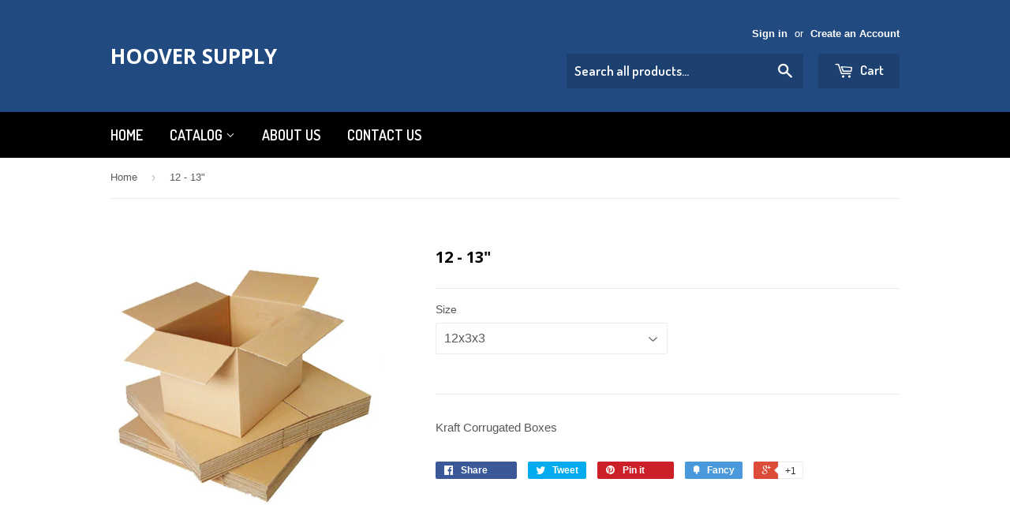

--- FILE ---
content_type: text/html; charset=utf-8
request_url: https://hooversupply.com/products/12-13
body_size: 18641
content:
<!doctype html>
<!--[if lt IE 7]><html class="no-js lt-ie9 lt-ie8 lt-ie7" lang="en"> <![endif]-->
<!--[if IE 7]><html class="no-js lt-ie9 lt-ie8" lang="en"> <![endif]-->
<!--[if IE 8]><html class="no-js lt-ie9" lang="en"> <![endif]-->
<!--[if IE 9 ]><html class="ie9 no-js"> <![endif]-->
<!--[if (gt IE 9)|!(IE)]><!--> <html class="no-touch no-js"> <!--<![endif]-->
<head>

  <!-- Basic page needs ================================================== -->
  <meta charset="utf-8">
  <meta http-equiv="X-UA-Compatible" content="IE=edge,chrome=1">

  

  <!-- Title and description ================================================== -->
  <title>
  12 - 13&quot; &ndash; Hoover Supply
  </title>


  
    <meta name="description" content="Kraft Corrugated Boxes">
  

  <!-- Product meta ================================================== -->
  

  <meta property="og:type" content="product">
  <meta property="og:title" content="12 - 13&quot;">
  <meta property="og:url" content="https://hooversupply.com/products/12-13">
  
  <meta property="og:image" content="http://hooversupply.com/cdn/shop/products/DW-CX05-Corrugated-Box-Making-Line-Machine-Price-1_dd5758a7-eaeb-453d-8179-bf80034e92a8_1024x1024.jpg?v=1461693712">
  <meta property="og:image:secure_url" content="https://hooversupply.com/cdn/shop/products/DW-CX05-Corrugated-Box-Making-Line-Machine-Price-1_dd5758a7-eaeb-453d-8179-bf80034e92a8_1024x1024.jpg?v=1461693712">
  
  <meta property="og:price:amount" content="0.00">
  <meta property="og:price:currency" content="USD">


  
    <meta property="og:description" content="Kraft Corrugated Boxes">
  

  <meta property="og:site_name" content="Hoover Supply">

  


<meta name="twitter:card" content="summary">


  <meta name="twitter:card" content="product">
  <meta name="twitter:title" content="12 - 13&quot;">
  <meta name="twitter:description" content="Kraft Corrugated Boxes">
  <meta name="twitter:image" content="https://hooversupply.com/cdn/shop/products/DW-CX05-Corrugated-Box-Making-Line-Machine-Price-1_dd5758a7-eaeb-453d-8179-bf80034e92a8_large.jpg?v=1461693712">
  <meta name="twitter:image:width" content="480">
  <meta name="twitter:image:height" content="480">



  <!-- Helpers ================================================== -->
  <link rel="canonical" href="https://hooversupply.com/products/12-13">
  <meta name="viewport" content="width=device-width,initial-scale=1">

  
  <!-- Ajaxify Cart Plugin ================================================== -->
  <link href="//hooversupply.com/cdn/shop/t/3/assets/ajaxify.scss.css?v=140649924464081616531459890863" rel="stylesheet" type="text/css" media="all" />
  

  <!-- CSS ================================================== -->
  <link href="//hooversupply.com/cdn/shop/t/3/assets/timber.scss.css?v=142728780136252940071674765788" rel="stylesheet" type="text/css" media="all" />
  

  
    
    
    <link href="//fonts.googleapis.com/css?family=Open+Sans:700" rel="stylesheet" type="text/css" media="all" />
  


  
    
    
    <link href="//fonts.googleapis.com/css?family=Dosis:600" rel="stylesheet" type="text/css" media="all" />
  



  <!-- Header hook for plugins ================================================== -->
  <script>window.performance && window.performance.mark && window.performance.mark('shopify.content_for_header.start');</script><meta id="shopify-digital-wallet" name="shopify-digital-wallet" content="/12238626/digital_wallets/dialog">
<meta name="shopify-checkout-api-token" content="d8db1e9f963f79d4f5f1be7489cc96fc">
<meta id="in-context-paypal-metadata" data-shop-id="12238626" data-venmo-supported="true" data-environment="production" data-locale="en_US" data-paypal-v4="true" data-currency="USD">
<link rel="alternate" type="application/json+oembed" href="https://hooversupply.com/products/12-13.oembed">
<script async="async" src="/checkouts/internal/preloads.js?locale=en-US"></script>
<script id="shopify-features" type="application/json">{"accessToken":"d8db1e9f963f79d4f5f1be7489cc96fc","betas":["rich-media-storefront-analytics"],"domain":"hooversupply.com","predictiveSearch":true,"shopId":12238626,"locale":"en"}</script>
<script>var Shopify = Shopify || {};
Shopify.shop = "hoover-supply.myshopify.com";
Shopify.locale = "en";
Shopify.currency = {"active":"USD","rate":"1.0"};
Shopify.country = "US";
Shopify.theme = {"name":"Supply","id":99341187,"schema_name":null,"schema_version":null,"theme_store_id":679,"role":"main"};
Shopify.theme.handle = "null";
Shopify.theme.style = {"id":null,"handle":null};
Shopify.cdnHost = "hooversupply.com/cdn";
Shopify.routes = Shopify.routes || {};
Shopify.routes.root = "/";</script>
<script type="module">!function(o){(o.Shopify=o.Shopify||{}).modules=!0}(window);</script>
<script>!function(o){function n(){var o=[];function n(){o.push(Array.prototype.slice.apply(arguments))}return n.q=o,n}var t=o.Shopify=o.Shopify||{};t.loadFeatures=n(),t.autoloadFeatures=n()}(window);</script>
<script id="shop-js-analytics" type="application/json">{"pageType":"product"}</script>
<script defer="defer" async type="module" src="//hooversupply.com/cdn/shopifycloud/shop-js/modules/v2/client.init-shop-cart-sync_BT-GjEfc.en.esm.js"></script>
<script defer="defer" async type="module" src="//hooversupply.com/cdn/shopifycloud/shop-js/modules/v2/chunk.common_D58fp_Oc.esm.js"></script>
<script defer="defer" async type="module" src="//hooversupply.com/cdn/shopifycloud/shop-js/modules/v2/chunk.modal_xMitdFEc.esm.js"></script>
<script type="module">
  await import("//hooversupply.com/cdn/shopifycloud/shop-js/modules/v2/client.init-shop-cart-sync_BT-GjEfc.en.esm.js");
await import("//hooversupply.com/cdn/shopifycloud/shop-js/modules/v2/chunk.common_D58fp_Oc.esm.js");
await import("//hooversupply.com/cdn/shopifycloud/shop-js/modules/v2/chunk.modal_xMitdFEc.esm.js");

  window.Shopify.SignInWithShop?.initShopCartSync?.({"fedCMEnabled":true,"windoidEnabled":true});

</script>
<script id="__st">var __st={"a":12238626,"offset":-28800,"reqid":"ed03572c-7459-4e16-92b9-48b5e8c42a95-1769076768","pageurl":"hooversupply.com\/products\/12-13","u":"566a0f911fed","p":"product","rtyp":"product","rid":6301365955};</script>
<script>window.ShopifyPaypalV4VisibilityTracking = true;</script>
<script id="captcha-bootstrap">!function(){'use strict';const t='contact',e='account',n='new_comment',o=[[t,t],['blogs',n],['comments',n],[t,'customer']],c=[[e,'customer_login'],[e,'guest_login'],[e,'recover_customer_password'],[e,'create_customer']],r=t=>t.map((([t,e])=>`form[action*='/${t}']:not([data-nocaptcha='true']) input[name='form_type'][value='${e}']`)).join(','),a=t=>()=>t?[...document.querySelectorAll(t)].map((t=>t.form)):[];function s(){const t=[...o],e=r(t);return a(e)}const i='password',u='form_key',d=['recaptcha-v3-token','g-recaptcha-response','h-captcha-response',i],f=()=>{try{return window.sessionStorage}catch{return}},m='__shopify_v',_=t=>t.elements[u];function p(t,e,n=!1){try{const o=window.sessionStorage,c=JSON.parse(o.getItem(e)),{data:r}=function(t){const{data:e,action:n}=t;return t[m]||n?{data:e,action:n}:{data:t,action:n}}(c);for(const[e,n]of Object.entries(r))t.elements[e]&&(t.elements[e].value=n);n&&o.removeItem(e)}catch(o){console.error('form repopulation failed',{error:o})}}const l='form_type',E='cptcha';function T(t){t.dataset[E]=!0}const w=window,h=w.document,L='Shopify',v='ce_forms',y='captcha';let A=!1;((t,e)=>{const n=(g='f06e6c50-85a8-45c8-87d0-21a2b65856fe',I='https://cdn.shopify.com/shopifycloud/storefront-forms-hcaptcha/ce_storefront_forms_captcha_hcaptcha.v1.5.2.iife.js',D={infoText:'Protected by hCaptcha',privacyText:'Privacy',termsText:'Terms'},(t,e,n)=>{const o=w[L][v],c=o.bindForm;if(c)return c(t,g,e,D).then(n);var r;o.q.push([[t,g,e,D],n]),r=I,A||(h.body.append(Object.assign(h.createElement('script'),{id:'captcha-provider',async:!0,src:r})),A=!0)});var g,I,D;w[L]=w[L]||{},w[L][v]=w[L][v]||{},w[L][v].q=[],w[L][y]=w[L][y]||{},w[L][y].protect=function(t,e){n(t,void 0,e),T(t)},Object.freeze(w[L][y]),function(t,e,n,w,h,L){const[v,y,A,g]=function(t,e,n){const i=e?o:[],u=t?c:[],d=[...i,...u],f=r(d),m=r(i),_=r(d.filter((([t,e])=>n.includes(e))));return[a(f),a(m),a(_),s()]}(w,h,L),I=t=>{const e=t.target;return e instanceof HTMLFormElement?e:e&&e.form},D=t=>v().includes(t);t.addEventListener('submit',(t=>{const e=I(t);if(!e)return;const n=D(e)&&!e.dataset.hcaptchaBound&&!e.dataset.recaptchaBound,o=_(e),c=g().includes(e)&&(!o||!o.value);(n||c)&&t.preventDefault(),c&&!n&&(function(t){try{if(!f())return;!function(t){const e=f();if(!e)return;const n=_(t);if(!n)return;const o=n.value;o&&e.removeItem(o)}(t);const e=Array.from(Array(32),(()=>Math.random().toString(36)[2])).join('');!function(t,e){_(t)||t.append(Object.assign(document.createElement('input'),{type:'hidden',name:u})),t.elements[u].value=e}(t,e),function(t,e){const n=f();if(!n)return;const o=[...t.querySelectorAll(`input[type='${i}']`)].map((({name:t})=>t)),c=[...d,...o],r={};for(const[a,s]of new FormData(t).entries())c.includes(a)||(r[a]=s);n.setItem(e,JSON.stringify({[m]:1,action:t.action,data:r}))}(t,e)}catch(e){console.error('failed to persist form',e)}}(e),e.submit())}));const S=(t,e)=>{t&&!t.dataset[E]&&(n(t,e.some((e=>e===t))),T(t))};for(const o of['focusin','change'])t.addEventListener(o,(t=>{const e=I(t);D(e)&&S(e,y())}));const B=e.get('form_key'),M=e.get(l),P=B&&M;t.addEventListener('DOMContentLoaded',(()=>{const t=y();if(P)for(const e of t)e.elements[l].value===M&&p(e,B);[...new Set([...A(),...v().filter((t=>'true'===t.dataset.shopifyCaptcha))])].forEach((e=>S(e,t)))}))}(h,new URLSearchParams(w.location.search),n,t,e,['guest_login'])})(!0,!0)}();</script>
<script integrity="sha256-4kQ18oKyAcykRKYeNunJcIwy7WH5gtpwJnB7kiuLZ1E=" data-source-attribution="shopify.loadfeatures" defer="defer" src="//hooversupply.com/cdn/shopifycloud/storefront/assets/storefront/load_feature-a0a9edcb.js" crossorigin="anonymous"></script>
<script data-source-attribution="shopify.dynamic_checkout.dynamic.init">var Shopify=Shopify||{};Shopify.PaymentButton=Shopify.PaymentButton||{isStorefrontPortableWallets:!0,init:function(){window.Shopify.PaymentButton.init=function(){};var t=document.createElement("script");t.src="https://hooversupply.com/cdn/shopifycloud/portable-wallets/latest/portable-wallets.en.js",t.type="module",document.head.appendChild(t)}};
</script>
<script data-source-attribution="shopify.dynamic_checkout.buyer_consent">
  function portableWalletsHideBuyerConsent(e){var t=document.getElementById("shopify-buyer-consent"),n=document.getElementById("shopify-subscription-policy-button");t&&n&&(t.classList.add("hidden"),t.setAttribute("aria-hidden","true"),n.removeEventListener("click",e))}function portableWalletsShowBuyerConsent(e){var t=document.getElementById("shopify-buyer-consent"),n=document.getElementById("shopify-subscription-policy-button");t&&n&&(t.classList.remove("hidden"),t.removeAttribute("aria-hidden"),n.addEventListener("click",e))}window.Shopify?.PaymentButton&&(window.Shopify.PaymentButton.hideBuyerConsent=portableWalletsHideBuyerConsent,window.Shopify.PaymentButton.showBuyerConsent=portableWalletsShowBuyerConsent);
</script>
<script data-source-attribution="shopify.dynamic_checkout.cart.bootstrap">document.addEventListener("DOMContentLoaded",(function(){function t(){return document.querySelector("shopify-accelerated-checkout-cart, shopify-accelerated-checkout")}if(t())Shopify.PaymentButton.init();else{new MutationObserver((function(e,n){t()&&(Shopify.PaymentButton.init(),n.disconnect())})).observe(document.body,{childList:!0,subtree:!0})}}));
</script>
<link id="shopify-accelerated-checkout-styles" rel="stylesheet" media="screen" href="https://hooversupply.com/cdn/shopifycloud/portable-wallets/latest/accelerated-checkout-backwards-compat.css" crossorigin="anonymous">
<style id="shopify-accelerated-checkout-cart">
        #shopify-buyer-consent {
  margin-top: 1em;
  display: inline-block;
  width: 100%;
}

#shopify-buyer-consent.hidden {
  display: none;
}

#shopify-subscription-policy-button {
  background: none;
  border: none;
  padding: 0;
  text-decoration: underline;
  font-size: inherit;
  cursor: pointer;
}

#shopify-subscription-policy-button::before {
  box-shadow: none;
}

      </style>

<script>window.performance && window.performance.mark && window.performance.mark('shopify.content_for_header.end');</script>

  

<!--[if lt IE 9]>
<script src="//cdnjs.cloudflare.com/ajax/libs/html5shiv/3.7.2/html5shiv.min.js" type="text/javascript"></script>
<script src="//hooversupply.com/cdn/shop/t/3/assets/respond.min.js?v=52248677837542619231459890861" type="text/javascript"></script>
<link href="//hooversupply.com/cdn/shop/t/3/assets/respond-proxy.html" id="respond-proxy" rel="respond-proxy" />
<link href="//hooversupply.com/search?q=67327b12dc335bcba71215f3c18b27a2" id="respond-redirect" rel="respond-redirect" />
<script src="//hooversupply.com/search?q=67327b12dc335bcba71215f3c18b27a2" type="text/javascript"></script>
<![endif]-->
<!--[if (lte IE 9) ]><script src="//hooversupply.com/cdn/shop/t/3/assets/match-media.min.js?v=159635276924582161481459890861" type="text/javascript"></script><![endif]-->


  
  

  <script src="//ajax.googleapis.com/ajax/libs/jquery/1.11.0/jquery.min.js" type="text/javascript"></script>
  <script src="//hooversupply.com/cdn/shop/t/3/assets/modernizr.min.js?v=26620055551102246001459890861" type="text/javascript"></script>

<link href="https://monorail-edge.shopifysvc.com" rel="dns-prefetch">
<script>(function(){if ("sendBeacon" in navigator && "performance" in window) {try {var session_token_from_headers = performance.getEntriesByType('navigation')[0].serverTiming.find(x => x.name == '_s').description;} catch {var session_token_from_headers = undefined;}var session_cookie_matches = document.cookie.match(/_shopify_s=([^;]*)/);var session_token_from_cookie = session_cookie_matches && session_cookie_matches.length === 2 ? session_cookie_matches[1] : "";var session_token = session_token_from_headers || session_token_from_cookie || "";function handle_abandonment_event(e) {var entries = performance.getEntries().filter(function(entry) {return /monorail-edge.shopifysvc.com/.test(entry.name);});if (!window.abandonment_tracked && entries.length === 0) {window.abandonment_tracked = true;var currentMs = Date.now();var navigation_start = performance.timing.navigationStart;var payload = {shop_id: 12238626,url: window.location.href,navigation_start,duration: currentMs - navigation_start,session_token,page_type: "product"};window.navigator.sendBeacon("https://monorail-edge.shopifysvc.com/v1/produce", JSON.stringify({schema_id: "online_store_buyer_site_abandonment/1.1",payload: payload,metadata: {event_created_at_ms: currentMs,event_sent_at_ms: currentMs}}));}}window.addEventListener('pagehide', handle_abandonment_event);}}());</script>
<script id="web-pixels-manager-setup">(function e(e,d,r,n,o){if(void 0===o&&(o={}),!Boolean(null===(a=null===(i=window.Shopify)||void 0===i?void 0:i.analytics)||void 0===a?void 0:a.replayQueue)){var i,a;window.Shopify=window.Shopify||{};var t=window.Shopify;t.analytics=t.analytics||{};var s=t.analytics;s.replayQueue=[],s.publish=function(e,d,r){return s.replayQueue.push([e,d,r]),!0};try{self.performance.mark("wpm:start")}catch(e){}var l=function(){var e={modern:/Edge?\/(1{2}[4-9]|1[2-9]\d|[2-9]\d{2}|\d{4,})\.\d+(\.\d+|)|Firefox\/(1{2}[4-9]|1[2-9]\d|[2-9]\d{2}|\d{4,})\.\d+(\.\d+|)|Chrom(ium|e)\/(9{2}|\d{3,})\.\d+(\.\d+|)|(Maci|X1{2}).+ Version\/(15\.\d+|(1[6-9]|[2-9]\d|\d{3,})\.\d+)([,.]\d+|)( \(\w+\)|)( Mobile\/\w+|) Safari\/|Chrome.+OPR\/(9{2}|\d{3,})\.\d+\.\d+|(CPU[ +]OS|iPhone[ +]OS|CPU[ +]iPhone|CPU IPhone OS|CPU iPad OS)[ +]+(15[._]\d+|(1[6-9]|[2-9]\d|\d{3,})[._]\d+)([._]\d+|)|Android:?[ /-](13[3-9]|1[4-9]\d|[2-9]\d{2}|\d{4,})(\.\d+|)(\.\d+|)|Android.+Firefox\/(13[5-9]|1[4-9]\d|[2-9]\d{2}|\d{4,})\.\d+(\.\d+|)|Android.+Chrom(ium|e)\/(13[3-9]|1[4-9]\d|[2-9]\d{2}|\d{4,})\.\d+(\.\d+|)|SamsungBrowser\/([2-9]\d|\d{3,})\.\d+/,legacy:/Edge?\/(1[6-9]|[2-9]\d|\d{3,})\.\d+(\.\d+|)|Firefox\/(5[4-9]|[6-9]\d|\d{3,})\.\d+(\.\d+|)|Chrom(ium|e)\/(5[1-9]|[6-9]\d|\d{3,})\.\d+(\.\d+|)([\d.]+$|.*Safari\/(?![\d.]+ Edge\/[\d.]+$))|(Maci|X1{2}).+ Version\/(10\.\d+|(1[1-9]|[2-9]\d|\d{3,})\.\d+)([,.]\d+|)( \(\w+\)|)( Mobile\/\w+|) Safari\/|Chrome.+OPR\/(3[89]|[4-9]\d|\d{3,})\.\d+\.\d+|(CPU[ +]OS|iPhone[ +]OS|CPU[ +]iPhone|CPU IPhone OS|CPU iPad OS)[ +]+(10[._]\d+|(1[1-9]|[2-9]\d|\d{3,})[._]\d+)([._]\d+|)|Android:?[ /-](13[3-9]|1[4-9]\d|[2-9]\d{2}|\d{4,})(\.\d+|)(\.\d+|)|Mobile Safari.+OPR\/([89]\d|\d{3,})\.\d+\.\d+|Android.+Firefox\/(13[5-9]|1[4-9]\d|[2-9]\d{2}|\d{4,})\.\d+(\.\d+|)|Android.+Chrom(ium|e)\/(13[3-9]|1[4-9]\d|[2-9]\d{2}|\d{4,})\.\d+(\.\d+|)|Android.+(UC? ?Browser|UCWEB|U3)[ /]?(15\.([5-9]|\d{2,})|(1[6-9]|[2-9]\d|\d{3,})\.\d+)\.\d+|SamsungBrowser\/(5\.\d+|([6-9]|\d{2,})\.\d+)|Android.+MQ{2}Browser\/(14(\.(9|\d{2,})|)|(1[5-9]|[2-9]\d|\d{3,})(\.\d+|))(\.\d+|)|K[Aa][Ii]OS\/(3\.\d+|([4-9]|\d{2,})\.\d+)(\.\d+|)/},d=e.modern,r=e.legacy,n=navigator.userAgent;return n.match(d)?"modern":n.match(r)?"legacy":"unknown"}(),u="modern"===l?"modern":"legacy",c=(null!=n?n:{modern:"",legacy:""})[u],f=function(e){return[e.baseUrl,"/wpm","/b",e.hashVersion,"modern"===e.buildTarget?"m":"l",".js"].join("")}({baseUrl:d,hashVersion:r,buildTarget:u}),m=function(e){var d=e.version,r=e.bundleTarget,n=e.surface,o=e.pageUrl,i=e.monorailEndpoint;return{emit:function(e){var a=e.status,t=e.errorMsg,s=(new Date).getTime(),l=JSON.stringify({metadata:{event_sent_at_ms:s},events:[{schema_id:"web_pixels_manager_load/3.1",payload:{version:d,bundle_target:r,page_url:o,status:a,surface:n,error_msg:t},metadata:{event_created_at_ms:s}}]});if(!i)return console&&console.warn&&console.warn("[Web Pixels Manager] No Monorail endpoint provided, skipping logging."),!1;try{return self.navigator.sendBeacon.bind(self.navigator)(i,l)}catch(e){}var u=new XMLHttpRequest;try{return u.open("POST",i,!0),u.setRequestHeader("Content-Type","text/plain"),u.send(l),!0}catch(e){return console&&console.warn&&console.warn("[Web Pixels Manager] Got an unhandled error while logging to Monorail."),!1}}}}({version:r,bundleTarget:l,surface:e.surface,pageUrl:self.location.href,monorailEndpoint:e.monorailEndpoint});try{o.browserTarget=l,function(e){var d=e.src,r=e.async,n=void 0===r||r,o=e.onload,i=e.onerror,a=e.sri,t=e.scriptDataAttributes,s=void 0===t?{}:t,l=document.createElement("script"),u=document.querySelector("head"),c=document.querySelector("body");if(l.async=n,l.src=d,a&&(l.integrity=a,l.crossOrigin="anonymous"),s)for(var f in s)if(Object.prototype.hasOwnProperty.call(s,f))try{l.dataset[f]=s[f]}catch(e){}if(o&&l.addEventListener("load",o),i&&l.addEventListener("error",i),u)u.appendChild(l);else{if(!c)throw new Error("Did not find a head or body element to append the script");c.appendChild(l)}}({src:f,async:!0,onload:function(){if(!function(){var e,d;return Boolean(null===(d=null===(e=window.Shopify)||void 0===e?void 0:e.analytics)||void 0===d?void 0:d.initialized)}()){var d=window.webPixelsManager.init(e)||void 0;if(d){var r=window.Shopify.analytics;r.replayQueue.forEach((function(e){var r=e[0],n=e[1],o=e[2];d.publishCustomEvent(r,n,o)})),r.replayQueue=[],r.publish=d.publishCustomEvent,r.visitor=d.visitor,r.initialized=!0}}},onerror:function(){return m.emit({status:"failed",errorMsg:"".concat(f," has failed to load")})},sri:function(e){var d=/^sha384-[A-Za-z0-9+/=]+$/;return"string"==typeof e&&d.test(e)}(c)?c:"",scriptDataAttributes:o}),m.emit({status:"loading"})}catch(e){m.emit({status:"failed",errorMsg:(null==e?void 0:e.message)||"Unknown error"})}}})({shopId: 12238626,storefrontBaseUrl: "https://hooversupply.com",extensionsBaseUrl: "https://extensions.shopifycdn.com/cdn/shopifycloud/web-pixels-manager",monorailEndpoint: "https://monorail-edge.shopifysvc.com/unstable/produce_batch",surface: "storefront-renderer",enabledBetaFlags: ["2dca8a86"],webPixelsConfigList: [{"id":"shopify-app-pixel","configuration":"{}","eventPayloadVersion":"v1","runtimeContext":"STRICT","scriptVersion":"0450","apiClientId":"shopify-pixel","type":"APP","privacyPurposes":["ANALYTICS","MARKETING"]},{"id":"shopify-custom-pixel","eventPayloadVersion":"v1","runtimeContext":"LAX","scriptVersion":"0450","apiClientId":"shopify-pixel","type":"CUSTOM","privacyPurposes":["ANALYTICS","MARKETING"]}],isMerchantRequest: false,initData: {"shop":{"name":"Hoover Supply","paymentSettings":{"currencyCode":"USD"},"myshopifyDomain":"hoover-supply.myshopify.com","countryCode":"US","storefrontUrl":"https:\/\/hooversupply.com"},"customer":null,"cart":null,"checkout":null,"productVariants":[{"price":{"amount":0.0,"currencyCode":"USD"},"product":{"title":"12 - 13\"","vendor":"Hoover Supply","id":"6301365955","untranslatedTitle":"12 - 13\"","url":"\/products\/12-13","type":"Boxes"},"id":"19426246979","image":{"src":"\/\/hooversupply.com\/cdn\/shop\/products\/DW-CX05-Corrugated-Box-Making-Line-Machine-Price-1_dd5758a7-eaeb-453d-8179-bf80034e92a8.jpg?v=1461693712"},"sku":"","title":"12x3x3","untranslatedTitle":"12x3x3"},{"price":{"amount":0.0,"currencyCode":"USD"},"product":{"title":"12 - 13\"","vendor":"Hoover Supply","id":"6301365955","untranslatedTitle":"12 - 13\"","url":"\/products\/12-13","type":"Boxes"},"id":"19426247043","image":{"src":"\/\/hooversupply.com\/cdn\/shop\/products\/DW-CX05-Corrugated-Box-Making-Line-Machine-Price-1_dd5758a7-eaeb-453d-8179-bf80034e92a8.jpg?v=1461693712"},"sku":"","title":"12x4x4","untranslatedTitle":"12x4x4"},{"price":{"amount":0.0,"currencyCode":"USD"},"product":{"title":"12 - 13\"","vendor":"Hoover Supply","id":"6301365955","untranslatedTitle":"12 - 13\"","url":"\/products\/12-13","type":"Boxes"},"id":"19426247171","image":{"src":"\/\/hooversupply.com\/cdn\/shop\/products\/DW-CX05-Corrugated-Box-Making-Line-Machine-Price-1_dd5758a7-eaeb-453d-8179-bf80034e92a8.jpg?v=1461693712"},"sku":"","title":"12x5x4","untranslatedTitle":"12x5x4"},{"price":{"amount":0.0,"currencyCode":"USD"},"product":{"title":"12 - 13\"","vendor":"Hoover Supply","id":"6301365955","untranslatedTitle":"12 - 13\"","url":"\/products\/12-13","type":"Boxes"},"id":"19426247235","image":{"src":"\/\/hooversupply.com\/cdn\/shop\/products\/DW-CX05-Corrugated-Box-Making-Line-Machine-Price-1_dd5758a7-eaeb-453d-8179-bf80034e92a8.jpg?v=1461693712"},"sku":"","title":"12x6x4","untranslatedTitle":"12x6x4"},{"price":{"amount":0.0,"currencyCode":"USD"},"product":{"title":"12 - 13\"","vendor":"Hoover Supply","id":"6301365955","untranslatedTitle":"12 - 13\"","url":"\/products\/12-13","type":"Boxes"},"id":"19426247299","image":{"src":"\/\/hooversupply.com\/cdn\/shop\/products\/DW-CX05-Corrugated-Box-Making-Line-Machine-Price-1_dd5758a7-eaeb-453d-8179-bf80034e92a8.jpg?v=1461693712"},"sku":"","title":"12x6x5","untranslatedTitle":"12x6x5"},{"price":{"amount":0.0,"currencyCode":"USD"},"product":{"title":"12 - 13\"","vendor":"Hoover Supply","id":"6301365955","untranslatedTitle":"12 - 13\"","url":"\/products\/12-13","type":"Boxes"},"id":"19426247363","image":{"src":"\/\/hooversupply.com\/cdn\/shop\/products\/DW-CX05-Corrugated-Box-Making-Line-Machine-Price-1_dd5758a7-eaeb-453d-8179-bf80034e92a8.jpg?v=1461693712"},"sku":"","title":"12x6x6","untranslatedTitle":"12x6x6"},{"price":{"amount":0.0,"currencyCode":"USD"},"product":{"title":"12 - 13\"","vendor":"Hoover Supply","id":"6301365955","untranslatedTitle":"12 - 13\"","url":"\/products\/12-13","type":"Boxes"},"id":"19426247427","image":{"src":"\/\/hooversupply.com\/cdn\/shop\/products\/DW-CX05-Corrugated-Box-Making-Line-Machine-Price-1_dd5758a7-eaeb-453d-8179-bf80034e92a8.jpg?v=1461693712"},"sku":"","title":"12x7x5","untranslatedTitle":"12x7x5"},{"price":{"amount":0.0,"currencyCode":"USD"},"product":{"title":"12 - 13\"","vendor":"Hoover Supply","id":"6301365955","untranslatedTitle":"12 - 13\"","url":"\/products\/12-13","type":"Boxes"},"id":"19426247491","image":{"src":"\/\/hooversupply.com\/cdn\/shop\/products\/DW-CX05-Corrugated-Box-Making-Line-Machine-Price-1_dd5758a7-eaeb-453d-8179-bf80034e92a8.jpg?v=1461693712"},"sku":"","title":"12x8x4","untranslatedTitle":"12x8x4"},{"price":{"amount":0.0,"currencyCode":"USD"},"product":{"title":"12 - 13\"","vendor":"Hoover Supply","id":"6301365955","untranslatedTitle":"12 - 13\"","url":"\/products\/12-13","type":"Boxes"},"id":"19426247555","image":{"src":"\/\/hooversupply.com\/cdn\/shop\/products\/DW-CX05-Corrugated-Box-Making-Line-Machine-Price-1_dd5758a7-eaeb-453d-8179-bf80034e92a8.jpg?v=1461693712"},"sku":"","title":"12x8x6","untranslatedTitle":"12x8x6"},{"price":{"amount":0.0,"currencyCode":"USD"},"product":{"title":"12 - 13\"","vendor":"Hoover Supply","id":"6301365955","untranslatedTitle":"12 - 13\"","url":"\/products\/12-13","type":"Boxes"},"id":"19426247619","image":{"src":"\/\/hooversupply.com\/cdn\/shop\/products\/DW-CX05-Corrugated-Box-Making-Line-Machine-Price-1_dd5758a7-eaeb-453d-8179-bf80034e92a8.jpg?v=1461693712"},"sku":"","title":"12x8x8","untranslatedTitle":"12x8x8"},{"price":{"amount":0.0,"currencyCode":"USD"},"product":{"title":"12 - 13\"","vendor":"Hoover Supply","id":"6301365955","untranslatedTitle":"12 - 13\"","url":"\/products\/12-13","type":"Boxes"},"id":"19426247683","image":{"src":"\/\/hooversupply.com\/cdn\/shop\/products\/DW-CX05-Corrugated-Box-Making-Line-Machine-Price-1_dd5758a7-eaeb-453d-8179-bf80034e92a8.jpg?v=1461693712"},"sku":"","title":"12x8x10-1\/2","untranslatedTitle":"12x8x10-1\/2"},{"price":{"amount":0.0,"currencyCode":"USD"},"product":{"title":"12 - 13\"","vendor":"Hoover Supply","id":"6301365955","untranslatedTitle":"12 - 13\"","url":"\/products\/12-13","type":"Boxes"},"id":"19426247747","image":{"src":"\/\/hooversupply.com\/cdn\/shop\/products\/DW-CX05-Corrugated-Box-Making-Line-Machine-Price-1_dd5758a7-eaeb-453d-8179-bf80034e92a8.jpg?v=1461693712"},"sku":"","title":"12x9x3","untranslatedTitle":"12x9x3"},{"price":{"amount":0.0,"currencyCode":"USD"},"product":{"title":"12 - 13\"","vendor":"Hoover Supply","id":"6301365955","untranslatedTitle":"12 - 13\"","url":"\/products\/12-13","type":"Boxes"},"id":"19426247811","image":{"src":"\/\/hooversupply.com\/cdn\/shop\/products\/DW-CX05-Corrugated-Box-Making-Line-Machine-Price-1_dd5758a7-eaeb-453d-8179-bf80034e92a8.jpg?v=1461693712"},"sku":"","title":"12x9x4","untranslatedTitle":"12x9x4"},{"price":{"amount":0.0,"currencyCode":"USD"},"product":{"title":"12 - 13\"","vendor":"Hoover Supply","id":"6301365955","untranslatedTitle":"12 - 13\"","url":"\/products\/12-13","type":"Boxes"},"id":"19426247875","image":{"src":"\/\/hooversupply.com\/cdn\/shop\/products\/DW-CX05-Corrugated-Box-Making-Line-Machine-Price-1_dd5758a7-eaeb-453d-8179-bf80034e92a8.jpg?v=1461693712"},"sku":"","title":"12x9x6","untranslatedTitle":"12x9x6"},{"price":{"amount":0.0,"currencyCode":"USD"},"product":{"title":"12 - 13\"","vendor":"Hoover Supply","id":"6301365955","untranslatedTitle":"12 - 13\"","url":"\/products\/12-13","type":"Boxes"},"id":"19426247939","image":{"src":"\/\/hooversupply.com\/cdn\/shop\/products\/DW-CX05-Corrugated-Box-Making-Line-Machine-Price-1_dd5758a7-eaeb-453d-8179-bf80034e92a8.jpg?v=1461693712"},"sku":"","title":"12x9x7","untranslatedTitle":"12x9x7"},{"price":{"amount":0.0,"currencyCode":"USD"},"product":{"title":"12 - 13\"","vendor":"Hoover Supply","id":"6301365955","untranslatedTitle":"12 - 13\"","url":"\/products\/12-13","type":"Boxes"},"id":"19426248003","image":{"src":"\/\/hooversupply.com\/cdn\/shop\/products\/DW-CX05-Corrugated-Box-Making-Line-Machine-Price-1_dd5758a7-eaeb-453d-8179-bf80034e92a8.jpg?v=1461693712"},"sku":"","title":"12x9x9","untranslatedTitle":"12x9x9"},{"price":{"amount":0.0,"currencyCode":"USD"},"product":{"title":"12 - 13\"","vendor":"Hoover Supply","id":"6301365955","untranslatedTitle":"12 - 13\"","url":"\/products\/12-13","type":"Boxes"},"id":"19426248131","image":{"src":"\/\/hooversupply.com\/cdn\/shop\/products\/DW-CX05-Corrugated-Box-Making-Line-Machine-Price-1_dd5758a7-eaeb-453d-8179-bf80034e92a8.jpg?v=1461693712"},"sku":"","title":"12x9x10","untranslatedTitle":"12x9x10"},{"price":{"amount":0.0,"currencyCode":"USD"},"product":{"title":"12 - 13\"","vendor":"Hoover Supply","id":"6301365955","untranslatedTitle":"12 - 13\"","url":"\/products\/12-13","type":"Boxes"},"id":"19426248259","image":{"src":"\/\/hooversupply.com\/cdn\/shop\/products\/DW-CX05-Corrugated-Box-Making-Line-Machine-Price-1_dd5758a7-eaeb-453d-8179-bf80034e92a8.jpg?v=1461693712"},"sku":"","title":"12x9-1\/2x4","untranslatedTitle":"12x9-1\/2x4"},{"price":{"amount":0.0,"currencyCode":"USD"},"product":{"title":"12 - 13\"","vendor":"Hoover Supply","id":"6301365955","untranslatedTitle":"12 - 13\"","url":"\/products\/12-13","type":"Boxes"},"id":"19426248387","image":{"src":"\/\/hooversupply.com\/cdn\/shop\/products\/DW-CX05-Corrugated-Box-Making-Line-Machine-Price-1_dd5758a7-eaeb-453d-8179-bf80034e92a8.jpg?v=1461693712"},"sku":"","title":"12x9-1\/2x12","untranslatedTitle":"12x9-1\/2x12"},{"price":{"amount":0.0,"currencyCode":"USD"},"product":{"title":"12 - 13\"","vendor":"Hoover Supply","id":"6301365955","untranslatedTitle":"12 - 13\"","url":"\/products\/12-13","type":"Boxes"},"id":"19426248451","image":{"src":"\/\/hooversupply.com\/cdn\/shop\/products\/DW-CX05-Corrugated-Box-Making-Line-Machine-Price-1_dd5758a7-eaeb-453d-8179-bf80034e92a8.jpg?v=1461693712"},"sku":"","title":"12x10x3","untranslatedTitle":"12x10x3"},{"price":{"amount":0.0,"currencyCode":"USD"},"product":{"title":"12 - 13\"","vendor":"Hoover Supply","id":"6301365955","untranslatedTitle":"12 - 13\"","url":"\/products\/12-13","type":"Boxes"},"id":"19426248579","image":{"src":"\/\/hooversupply.com\/cdn\/shop\/products\/DW-CX05-Corrugated-Box-Making-Line-Machine-Price-1_dd5758a7-eaeb-453d-8179-bf80034e92a8.jpg?v=1461693712"},"sku":"","title":"12x10x4","untranslatedTitle":"12x10x4"},{"price":{"amount":0.0,"currencyCode":"USD"},"product":{"title":"12 - 13\"","vendor":"Hoover Supply","id":"6301365955","untranslatedTitle":"12 - 13\"","url":"\/products\/12-13","type":"Boxes"},"id":"19426248707","image":{"src":"\/\/hooversupply.com\/cdn\/shop\/products\/DW-CX05-Corrugated-Box-Making-Line-Machine-Price-1_dd5758a7-eaeb-453d-8179-bf80034e92a8.jpg?v=1461693712"},"sku":"","title":"12x10x5","untranslatedTitle":"12x10x5"},{"price":{"amount":0.0,"currencyCode":"USD"},"product":{"title":"12 - 13\"","vendor":"Hoover Supply","id":"6301365955","untranslatedTitle":"12 - 13\"","url":"\/products\/12-13","type":"Boxes"},"id":"19426248835","image":{"src":"\/\/hooversupply.com\/cdn\/shop\/products\/DW-CX05-Corrugated-Box-Making-Line-Machine-Price-1_dd5758a7-eaeb-453d-8179-bf80034e92a8.jpg?v=1461693712"},"sku":"","title":"12x10x6","untranslatedTitle":"12x10x6"},{"price":{"amount":0.0,"currencyCode":"USD"},"product":{"title":"12 - 13\"","vendor":"Hoover Supply","id":"6301365955","untranslatedTitle":"12 - 13\"","url":"\/products\/12-13","type":"Boxes"},"id":"19426248899","image":{"src":"\/\/hooversupply.com\/cdn\/shop\/products\/DW-CX05-Corrugated-Box-Making-Line-Machine-Price-1_dd5758a7-eaeb-453d-8179-bf80034e92a8.jpg?v=1461693712"},"sku":"","title":"12x10x8","untranslatedTitle":"12x10x8"},{"price":{"amount":0.0,"currencyCode":"USD"},"product":{"title":"12 - 13\"","vendor":"Hoover Supply","id":"6301365955","untranslatedTitle":"12 - 13\"","url":"\/products\/12-13","type":"Boxes"},"id":"19426248963","image":{"src":"\/\/hooversupply.com\/cdn\/shop\/products\/DW-CX05-Corrugated-Box-Making-Line-Machine-Price-1_dd5758a7-eaeb-453d-8179-bf80034e92a8.jpg?v=1461693712"},"sku":"","title":"12x10x9","untranslatedTitle":"12x10x9"},{"price":{"amount":0.0,"currencyCode":"USD"},"product":{"title":"12 - 13\"","vendor":"Hoover Supply","id":"6301365955","untranslatedTitle":"12 - 13\"","url":"\/products\/12-13","type":"Boxes"},"id":"19426249027","image":{"src":"\/\/hooversupply.com\/cdn\/shop\/products\/DW-CX05-Corrugated-Box-Making-Line-Machine-Price-1_dd5758a7-eaeb-453d-8179-bf80034e92a8.jpg?v=1461693712"},"sku":"","title":"12x10x10","untranslatedTitle":"12x10x10"},{"price":{"amount":0.0,"currencyCode":"USD"},"product":{"title":"12 - 13\"","vendor":"Hoover Supply","id":"6301365955","untranslatedTitle":"12 - 13\"","url":"\/products\/12-13","type":"Boxes"},"id":"19426249091","image":{"src":"\/\/hooversupply.com\/cdn\/shop\/products\/DW-CX05-Corrugated-Box-Making-Line-Machine-Price-1_dd5758a7-eaeb-453d-8179-bf80034e92a8.jpg?v=1461693712"},"sku":"","title":"12x11x4","untranslatedTitle":"12x11x4"},{"price":{"amount":0.0,"currencyCode":"USD"},"product":{"title":"12 - 13\"","vendor":"Hoover Supply","id":"6301365955","untranslatedTitle":"12 - 13\"","url":"\/products\/12-13","type":"Boxes"},"id":"19426249219","image":{"src":"\/\/hooversupply.com\/cdn\/shop\/products\/DW-CX05-Corrugated-Box-Making-Line-Machine-Price-1_dd5758a7-eaeb-453d-8179-bf80034e92a8.jpg?v=1461693712"},"sku":"","title":"12x12x2","untranslatedTitle":"12x12x2"},{"price":{"amount":0.0,"currencyCode":"USD"},"product":{"title":"12 - 13\"","vendor":"Hoover Supply","id":"6301365955","untranslatedTitle":"12 - 13\"","url":"\/products\/12-13","type":"Boxes"},"id":"19426249283","image":{"src":"\/\/hooversupply.com\/cdn\/shop\/products\/DW-CX05-Corrugated-Box-Making-Line-Machine-Price-1_dd5758a7-eaeb-453d-8179-bf80034e92a8.jpg?v=1461693712"},"sku":"","title":"12x12x3","untranslatedTitle":"12x12x3"},{"price":{"amount":0.0,"currencyCode":"USD"},"product":{"title":"12 - 13\"","vendor":"Hoover Supply","id":"6301365955","untranslatedTitle":"12 - 13\"","url":"\/products\/12-13","type":"Boxes"},"id":"19426249347","image":{"src":"\/\/hooversupply.com\/cdn\/shop\/products\/DW-CX05-Corrugated-Box-Making-Line-Machine-Price-1_dd5758a7-eaeb-453d-8179-bf80034e92a8.jpg?v=1461693712"},"sku":"","title":"12x12x4","untranslatedTitle":"12x12x4"},{"price":{"amount":0.0,"currencyCode":"USD"},"product":{"title":"12 - 13\"","vendor":"Hoover Supply","id":"6301365955","untranslatedTitle":"12 - 13\"","url":"\/products\/12-13","type":"Boxes"},"id":"19426249411","image":{"src":"\/\/hooversupply.com\/cdn\/shop\/products\/DW-CX05-Corrugated-Box-Making-Line-Machine-Price-1_dd5758a7-eaeb-453d-8179-bf80034e92a8.jpg?v=1461693712"},"sku":"","title":"12x12x5","untranslatedTitle":"12x12x5"},{"price":{"amount":0.0,"currencyCode":"USD"},"product":{"title":"12 - 13\"","vendor":"Hoover Supply","id":"6301365955","untranslatedTitle":"12 - 13\"","url":"\/products\/12-13","type":"Boxes"},"id":"19426249475","image":{"src":"\/\/hooversupply.com\/cdn\/shop\/products\/DW-CX05-Corrugated-Box-Making-Line-Machine-Price-1_dd5758a7-eaeb-453d-8179-bf80034e92a8.jpg?v=1461693712"},"sku":"","title":"12x12x6","untranslatedTitle":"12x12x6"},{"price":{"amount":0.0,"currencyCode":"USD"},"product":{"title":"12 - 13\"","vendor":"Hoover Supply","id":"6301365955","untranslatedTitle":"12 - 13\"","url":"\/products\/12-13","type":"Boxes"},"id":"19426249603","image":{"src":"\/\/hooversupply.com\/cdn\/shop\/products\/DW-CX05-Corrugated-Box-Making-Line-Machine-Price-1_dd5758a7-eaeb-453d-8179-bf80034e92a8.jpg?v=1461693712"},"sku":"","title":"12x12x7","untranslatedTitle":"12x12x7"},{"price":{"amount":0.0,"currencyCode":"USD"},"product":{"title":"12 - 13\"","vendor":"Hoover Supply","id":"6301365955","untranslatedTitle":"12 - 13\"","url":"\/products\/12-13","type":"Boxes"},"id":"19426249667","image":{"src":"\/\/hooversupply.com\/cdn\/shop\/products\/DW-CX05-Corrugated-Box-Making-Line-Machine-Price-1_dd5758a7-eaeb-453d-8179-bf80034e92a8.jpg?v=1461693712"},"sku":"","title":"12x12x8","untranslatedTitle":"12x12x8"},{"price":{"amount":0.0,"currencyCode":"USD"},"product":{"title":"12 - 13\"","vendor":"Hoover Supply","id":"6301365955","untranslatedTitle":"12 - 13\"","url":"\/products\/12-13","type":"Boxes"},"id":"19426249731","image":{"src":"\/\/hooversupply.com\/cdn\/shop\/products\/DW-CX05-Corrugated-Box-Making-Line-Machine-Price-1_dd5758a7-eaeb-453d-8179-bf80034e92a8.jpg?v=1461693712"},"sku":"","title":"12x12x9","untranslatedTitle":"12x12x9"},{"price":{"amount":0.0,"currencyCode":"USD"},"product":{"title":"12 - 13\"","vendor":"Hoover Supply","id":"6301365955","untranslatedTitle":"12 - 13\"","url":"\/products\/12-13","type":"Boxes"},"id":"19426249795","image":{"src":"\/\/hooversupply.com\/cdn\/shop\/products\/DW-CX05-Corrugated-Box-Making-Line-Machine-Price-1_dd5758a7-eaeb-453d-8179-bf80034e92a8.jpg?v=1461693712"},"sku":"","title":"12x12x10","untranslatedTitle":"12x12x10"},{"price":{"amount":0.0,"currencyCode":"USD"},"product":{"title":"12 - 13\"","vendor":"Hoover Supply","id":"6301365955","untranslatedTitle":"12 - 13\"","url":"\/products\/12-13","type":"Boxes"},"id":"19426249859","image":{"src":"\/\/hooversupply.com\/cdn\/shop\/products\/DW-CX05-Corrugated-Box-Making-Line-Machine-Price-1_dd5758a7-eaeb-453d-8179-bf80034e92a8.jpg?v=1461693712"},"sku":"","title":"12x12x12","untranslatedTitle":"12x12x12"},{"price":{"amount":0.0,"currencyCode":"USD"},"product":{"title":"12 - 13\"","vendor":"Hoover Supply","id":"6301365955","untranslatedTitle":"12 - 13\"","url":"\/products\/12-13","type":"Boxes"},"id":"19426249923","image":{"src":"\/\/hooversupply.com\/cdn\/shop\/products\/DW-CX05-Corrugated-Box-Making-Line-Machine-Price-1_dd5758a7-eaeb-453d-8179-bf80034e92a8.jpg?v=1461693712"},"sku":"","title":"12x12x15","untranslatedTitle":"12x12x15"},{"price":{"amount":0.0,"currencyCode":"USD"},"product":{"title":"12 - 13\"","vendor":"Hoover Supply","id":"6301365955","untranslatedTitle":"12 - 13\"","url":"\/products\/12-13","type":"Boxes"},"id":"19426249987","image":{"src":"\/\/hooversupply.com\/cdn\/shop\/products\/DW-CX05-Corrugated-Box-Making-Line-Machine-Price-1_dd5758a7-eaeb-453d-8179-bf80034e92a8.jpg?v=1461693712"},"sku":"","title":"12x12x17-1\/2","untranslatedTitle":"12x12x17-1\/2"},{"price":{"amount":0.0,"currencyCode":"USD"},"product":{"title":"12 - 13\"","vendor":"Hoover Supply","id":"6301365955","untranslatedTitle":"12 - 13\"","url":"\/products\/12-13","type":"Boxes"},"id":"19426250051","image":{"src":"\/\/hooversupply.com\/cdn\/shop\/products\/DW-CX05-Corrugated-Box-Making-Line-Machine-Price-1_dd5758a7-eaeb-453d-8179-bf80034e92a8.jpg?v=1461693712"},"sku":"","title":"12x12x20","untranslatedTitle":"12x12x20"},{"price":{"amount":0.0,"currencyCode":"USD"},"product":{"title":"12 - 13\"","vendor":"Hoover Supply","id":"6301365955","untranslatedTitle":"12 - 13\"","url":"\/products\/12-13","type":"Boxes"},"id":"19426250115","image":{"src":"\/\/hooversupply.com\/cdn\/shop\/products\/DW-CX05-Corrugated-Box-Making-Line-Machine-Price-1_dd5758a7-eaeb-453d-8179-bf80034e92a8.jpg?v=1461693712"},"sku":"","title":"12x12x24","untranslatedTitle":"12x12x24"},{"price":{"amount":0.0,"currencyCode":"USD"},"product":{"title":"12 - 13\"","vendor":"Hoover Supply","id":"6301365955","untranslatedTitle":"12 - 13\"","url":"\/products\/12-13","type":"Boxes"},"id":"19426250307","image":{"src":"\/\/hooversupply.com\/cdn\/shop\/products\/DW-CX05-Corrugated-Box-Making-Line-Machine-Price-1_dd5758a7-eaeb-453d-8179-bf80034e92a8.jpg?v=1461693712"},"sku":"","title":"12x12x25","untranslatedTitle":"12x12x25"},{"price":{"amount":0.0,"currencyCode":"USD"},"product":{"title":"12 - 13\"","vendor":"Hoover Supply","id":"6301365955","untranslatedTitle":"12 - 13\"","url":"\/products\/12-13","type":"Boxes"},"id":"19426250371","image":{"src":"\/\/hooversupply.com\/cdn\/shop\/products\/DW-CX05-Corrugated-Box-Making-Line-Machine-Price-1_dd5758a7-eaeb-453d-8179-bf80034e92a8.jpg?v=1461693712"},"sku":"","title":"12x12x27","untranslatedTitle":"12x12x27"},{"price":{"amount":0.0,"currencyCode":"USD"},"product":{"title":"12 - 13\"","vendor":"Hoover Supply","id":"6301365955","untranslatedTitle":"12 - 13\"","url":"\/products\/12-13","type":"Boxes"},"id":"19426250499","image":{"src":"\/\/hooversupply.com\/cdn\/shop\/products\/DW-CX05-Corrugated-Box-Making-Line-Machine-Price-1_dd5758a7-eaeb-453d-8179-bf80034e92a8.jpg?v=1461693712"},"sku":"","title":"12x12x30","untranslatedTitle":"12x12x30"},{"price":{"amount":0.0,"currencyCode":"USD"},"product":{"title":"12 - 13\"","vendor":"Hoover Supply","id":"6301365955","untranslatedTitle":"12 - 13\"","url":"\/products\/12-13","type":"Boxes"},"id":"19426250563","image":{"src":"\/\/hooversupply.com\/cdn\/shop\/products\/DW-CX05-Corrugated-Box-Making-Line-Machine-Price-1_dd5758a7-eaeb-453d-8179-bf80034e92a8.jpg?v=1461693712"},"sku":"","title":"12x12x36","untranslatedTitle":"12x12x36"},{"price":{"amount":0.0,"currencyCode":"USD"},"product":{"title":"12 - 13\"","vendor":"Hoover Supply","id":"6301365955","untranslatedTitle":"12 - 13\"","url":"\/products\/12-13","type":"Boxes"},"id":"19426250691","image":{"src":"\/\/hooversupply.com\/cdn\/shop\/products\/DW-CX05-Corrugated-Box-Making-Line-Machine-Price-1_dd5758a7-eaeb-453d-8179-bf80034e92a8.jpg?v=1461693712"},"sku":"","title":"12x12x40","untranslatedTitle":"12x12x40"},{"price":{"amount":0.0,"currencyCode":"USD"},"product":{"title":"12 - 13\"","vendor":"Hoover Supply","id":"6301365955","untranslatedTitle":"12 - 13\"","url":"\/products\/12-13","type":"Boxes"},"id":"19426250755","image":{"src":"\/\/hooversupply.com\/cdn\/shop\/products\/DW-CX05-Corrugated-Box-Making-Line-Machine-Price-1_dd5758a7-eaeb-453d-8179-bf80034e92a8.jpg?v=1461693712"},"sku":"","title":"12x12x48","untranslatedTitle":"12x12x48"},{"price":{"amount":0.0,"currencyCode":"USD"},"product":{"title":"12 - 13\"","vendor":"Hoover Supply","id":"6301365955","untranslatedTitle":"12 - 13\"","url":"\/products\/12-13","type":"Boxes"},"id":"19426250819","image":{"src":"\/\/hooversupply.com\/cdn\/shop\/products\/DW-CX05-Corrugated-Box-Making-Line-Machine-Price-1_dd5758a7-eaeb-453d-8179-bf80034e92a8.jpg?v=1461693712"},"sku":"","title":"12x12x56","untranslatedTitle":"12x12x56"},{"price":{"amount":0.0,"currencyCode":"USD"},"product":{"title":"12 - 13\"","vendor":"Hoover Supply","id":"6301365955","untranslatedTitle":"12 - 13\"","url":"\/products\/12-13","type":"Boxes"},"id":"19426250883","image":{"src":"\/\/hooversupply.com\/cdn\/shop\/products\/DW-CX05-Corrugated-Box-Making-Line-Machine-Price-1_dd5758a7-eaeb-453d-8179-bf80034e92a8.jpg?v=1461693712"},"sku":"","title":"12-1\/4x9-1\/8x5-7\/8","untranslatedTitle":"12-1\/4x9-1\/8x5-7\/8"},{"price":{"amount":0.0,"currencyCode":"USD"},"product":{"title":"12 - 13\"","vendor":"Hoover Supply","id":"6301365955","untranslatedTitle":"12 - 13\"","url":"\/products\/12-13","type":"Boxes"},"id":"19426250947","image":{"src":"\/\/hooversupply.com\/cdn\/shop\/products\/DW-CX05-Corrugated-Box-Making-Line-Machine-Price-1_dd5758a7-eaeb-453d-8179-bf80034e92a8.jpg?v=1461693712"},"sku":"","title":"12-1\/4x9-1\/4x6-1\/4","untranslatedTitle":"12-1\/4x9-1\/4x6-1\/4"},{"price":{"amount":0.0,"currencyCode":"USD"},"product":{"title":"12 - 13\"","vendor":"Hoover Supply","id":"6301365955","untranslatedTitle":"12 - 13\"","url":"\/products\/12-13","type":"Boxes"},"id":"19426251011","image":{"src":"\/\/hooversupply.com\/cdn\/shop\/products\/DW-CX05-Corrugated-Box-Making-Line-Machine-Price-1_dd5758a7-eaeb-453d-8179-bf80034e92a8.jpg?v=1461693712"},"sku":"","title":"12-1\/4x9-1\/4x9","untranslatedTitle":"12-1\/4x9-1\/4x9"},{"price":{"amount":0.0,"currencyCode":"USD"},"product":{"title":"12 - 13\"","vendor":"Hoover Supply","id":"6301365955","untranslatedTitle":"12 - 13\"","url":"\/products\/12-13","type":"Boxes"},"id":"19426251075","image":{"src":"\/\/hooversupply.com\/cdn\/shop\/products\/DW-CX05-Corrugated-Box-Making-Line-Machine-Price-1_dd5758a7-eaeb-453d-8179-bf80034e92a8.jpg?v=1461693712"},"sku":"","title":"12-1\/4x9-1\/4x12-1\/2","untranslatedTitle":"12-1\/4x9-1\/4x12-1\/2"},{"price":{"amount":0.0,"currencyCode":"USD"},"product":{"title":"12 - 13\"","vendor":"Hoover Supply","id":"6301365955","untranslatedTitle":"12 - 13\"","url":"\/products\/12-13","type":"Boxes"},"id":"19426251139","image":{"src":"\/\/hooversupply.com\/cdn\/shop\/products\/DW-CX05-Corrugated-Box-Making-Line-Machine-Price-1_dd5758a7-eaeb-453d-8179-bf80034e92a8.jpg?v=1461693712"},"sku":"","title":"12-3\/8x12-3\/8x4-1\/2","untranslatedTitle":"12-3\/8x12-3\/8x4-1\/2"},{"price":{"amount":0.0,"currencyCode":"USD"},"product":{"title":"12 - 13\"","vendor":"Hoover Supply","id":"6301365955","untranslatedTitle":"12 - 13\"","url":"\/products\/12-13","type":"Boxes"},"id":"19426251203","image":{"src":"\/\/hooversupply.com\/cdn\/shop\/products\/DW-CX05-Corrugated-Box-Making-Line-Machine-Price-1_dd5758a7-eaeb-453d-8179-bf80034e92a8.jpg?v=1461693712"},"sku":"","title":"12-3\/8x12-3\/8x6-1\/2","untranslatedTitle":"12-3\/8x12-3\/8x6-1\/2"},{"price":{"amount":0.0,"currencyCode":"USD"},"product":{"title":"12 - 13\"","vendor":"Hoover Supply","id":"6301365955","untranslatedTitle":"12 - 13\"","url":"\/products\/12-13","type":"Boxes"},"id":"19426251267","image":{"src":"\/\/hooversupply.com\/cdn\/shop\/products\/DW-CX05-Corrugated-Box-Making-Line-Machine-Price-1_dd5758a7-eaeb-453d-8179-bf80034e92a8.jpg?v=1461693712"},"sku":"","title":"12-1\/2x7x7","untranslatedTitle":"12-1\/2x7x7"},{"price":{"amount":0.0,"currencyCode":"USD"},"product":{"title":"12 - 13\"","vendor":"Hoover Supply","id":"6301365955","untranslatedTitle":"12 - 13\"","url":"\/products\/12-13","type":"Boxes"},"id":"19426251331","image":{"src":"\/\/hooversupply.com\/cdn\/shop\/products\/DW-CX05-Corrugated-Box-Making-Line-Machine-Price-1_dd5758a7-eaeb-453d-8179-bf80034e92a8.jpg?v=1461693712"},"sku":"","title":"12-1\/2x9-5\/8x9","untranslatedTitle":"12-1\/2x9-5\/8x9"},{"price":{"amount":0.0,"currencyCode":"USD"},"product":{"title":"12 - 13\"","vendor":"Hoover Supply","id":"6301365955","untranslatedTitle":"12 - 13\"","url":"\/products\/12-13","type":"Boxes"},"id":"19426251395","image":{"src":"\/\/hooversupply.com\/cdn\/shop\/products\/DW-CX05-Corrugated-Box-Making-Line-Machine-Price-1_dd5758a7-eaeb-453d-8179-bf80034e92a8.jpg?v=1461693712"},"sku":"","title":"12-1\/2x12-1\/2x4","untranslatedTitle":"12-1\/2x12-1\/2x4"},{"price":{"amount":0.0,"currencyCode":"USD"},"product":{"title":"12 - 13\"","vendor":"Hoover Supply","id":"6301365955","untranslatedTitle":"12 - 13\"","url":"\/products\/12-13","type":"Boxes"},"id":"19426251459","image":{"src":"\/\/hooversupply.com\/cdn\/shop\/products\/DW-CX05-Corrugated-Box-Making-Line-Machine-Price-1_dd5758a7-eaeb-453d-8179-bf80034e92a8.jpg?v=1461693712"},"sku":"","title":"12-1\/2x12-1\/2x8","untranslatedTitle":"12-1\/2x12-1\/2x8"},{"price":{"amount":0.0,"currencyCode":"USD"},"product":{"title":"12 - 13\"","vendor":"Hoover Supply","id":"6301365955","untranslatedTitle":"12 - 13\"","url":"\/products\/12-13","type":"Boxes"},"id":"19426251523","image":{"src":"\/\/hooversupply.com\/cdn\/shop\/products\/DW-CX05-Corrugated-Box-Making-Line-Machine-Price-1_dd5758a7-eaeb-453d-8179-bf80034e92a8.jpg?v=1461693712"},"sku":"","title":"12-1\/2x12-1\/2x10-1\/2","untranslatedTitle":"12-1\/2x12-1\/2x10-1\/2"},{"price":{"amount":0.0,"currencyCode":"USD"},"product":{"title":"12 - 13\"","vendor":"Hoover Supply","id":"6301365955","untranslatedTitle":"12 - 13\"","url":"\/products\/12-13","type":"Boxes"},"id":"19426251587","image":{"src":"\/\/hooversupply.com\/cdn\/shop\/products\/DW-CX05-Corrugated-Box-Making-Line-Machine-Price-1_dd5758a7-eaeb-453d-8179-bf80034e92a8.jpg?v=1461693712"},"sku":"","title":"12-3\/4x12-3\/4x13-1\/2","untranslatedTitle":"12-3\/4x12-3\/4x13-1\/2"},{"price":{"amount":0.0,"currencyCode":"USD"},"product":{"title":"12 - 13\"","vendor":"Hoover Supply","id":"6301365955","untranslatedTitle":"12 - 13\"","url":"\/products\/12-13","type":"Boxes"},"id":"19426251715","image":{"src":"\/\/hooversupply.com\/cdn\/shop\/products\/DW-CX05-Corrugated-Box-Making-Line-Machine-Price-1_dd5758a7-eaeb-453d-8179-bf80034e92a8.jpg?v=1461693712"},"sku":"","title":"12-7\/8x8-9\/16x5","untranslatedTitle":"12-7\/8x8-9\/16x5"},{"price":{"amount":0.0,"currencyCode":"USD"},"product":{"title":"12 - 13\"","vendor":"Hoover Supply","id":"6301365955","untranslatedTitle":"12 - 13\"","url":"\/products\/12-13","type":"Boxes"},"id":"19426251843","image":{"src":"\/\/hooversupply.com\/cdn\/shop\/products\/DW-CX05-Corrugated-Box-Making-Line-Machine-Price-1_dd5758a7-eaeb-453d-8179-bf80034e92a8.jpg?v=1461693712"},"sku":"","title":"13x8-5\/8x8","untranslatedTitle":"13x8-5\/8x8"},{"price":{"amount":0.0,"currencyCode":"USD"},"product":{"title":"12 - 13\"","vendor":"Hoover Supply","id":"6301365955","untranslatedTitle":"12 - 13\"","url":"\/products\/12-13","type":"Boxes"},"id":"19426251907","image":{"src":"\/\/hooversupply.com\/cdn\/shop\/products\/DW-CX05-Corrugated-Box-Making-Line-Machine-Price-1_dd5758a7-eaeb-453d-8179-bf80034e92a8.jpg?v=1461693712"},"sku":"","title":"13x9x3-3\/4","untranslatedTitle":"13x9x3-3\/4"},{"price":{"amount":0.0,"currencyCode":"USD"},"product":{"title":"12 - 13\"","vendor":"Hoover Supply","id":"6301365955","untranslatedTitle":"12 - 13\"","url":"\/products\/12-13","type":"Boxes"},"id":"19426251971","image":{"src":"\/\/hooversupply.com\/cdn\/shop\/products\/DW-CX05-Corrugated-Box-Making-Line-Machine-Price-1_dd5758a7-eaeb-453d-8179-bf80034e92a8.jpg?v=1461693712"},"sku":"","title":"13x9x5-1\/2","untranslatedTitle":"13x9x5-1\/2"},{"price":{"amount":0.0,"currencyCode":"USD"},"product":{"title":"12 - 13\"","vendor":"Hoover Supply","id":"6301365955","untranslatedTitle":"12 - 13\"","url":"\/products\/12-13","type":"Boxes"},"id":"19426252035","image":{"src":"\/\/hooversupply.com\/cdn\/shop\/products\/DW-CX05-Corrugated-Box-Making-Line-Machine-Price-1_dd5758a7-eaeb-453d-8179-bf80034e92a8.jpg?v=1461693712"},"sku":"","title":"13x9x7","untranslatedTitle":"13x9x7"},{"price":{"amount":0.0,"currencyCode":"USD"},"product":{"title":"12 - 13\"","vendor":"Hoover Supply","id":"6301365955","untranslatedTitle":"12 - 13\"","url":"\/products\/12-13","type":"Boxes"},"id":"19426252099","image":{"src":"\/\/hooversupply.com\/cdn\/shop\/products\/DW-CX05-Corrugated-Box-Making-Line-Machine-Price-1_dd5758a7-eaeb-453d-8179-bf80034e92a8.jpg?v=1461693712"},"sku":"","title":"13x9x8-1\/2","untranslatedTitle":"13x9x8-1\/2"},{"price":{"amount":0.0,"currencyCode":"USD"},"product":{"title":"12 - 13\"","vendor":"Hoover Supply","id":"6301365955","untranslatedTitle":"12 - 13\"","url":"\/products\/12-13","type":"Boxes"},"id":"19426252163","image":{"src":"\/\/hooversupply.com\/cdn\/shop\/products\/DW-CX05-Corrugated-Box-Making-Line-Machine-Price-1_dd5758a7-eaeb-453d-8179-bf80034e92a8.jpg?v=1461693712"},"sku":"","title":"13x9x11","untranslatedTitle":"13x9x11"},{"price":{"amount":0.0,"currencyCode":"USD"},"product":{"title":"12 - 13\"","vendor":"Hoover Supply","id":"6301365955","untranslatedTitle":"12 - 13\"","url":"\/products\/12-13","type":"Boxes"},"id":"19426252227","image":{"src":"\/\/hooversupply.com\/cdn\/shop\/products\/DW-CX05-Corrugated-Box-Making-Line-Machine-Price-1_dd5758a7-eaeb-453d-8179-bf80034e92a8.jpg?v=1461693712"},"sku":"","title":"13x10x4","untranslatedTitle":"13x10x4"},{"price":{"amount":0.0,"currencyCode":"USD"},"product":{"title":"12 - 13\"","vendor":"Hoover Supply","id":"6301365955","untranslatedTitle":"12 - 13\"","url":"\/products\/12-13","type":"Boxes"},"id":"19426252291","image":{"src":"\/\/hooversupply.com\/cdn\/shop\/products\/DW-CX05-Corrugated-Box-Making-Line-Machine-Price-1_dd5758a7-eaeb-453d-8179-bf80034e92a8.jpg?v=1461693712"},"sku":"","title":"13x10-1\/4x10","untranslatedTitle":"13x10-1\/4x10"},{"price":{"amount":0.0,"currencyCode":"USD"},"product":{"title":"12 - 13\"","vendor":"Hoover Supply","id":"6301365955","untranslatedTitle":"12 - 13\"","url":"\/products\/12-13","type":"Boxes"},"id":"19426252355","image":{"src":"\/\/hooversupply.com\/cdn\/shop\/products\/DW-CX05-Corrugated-Box-Making-Line-Machine-Price-1_dd5758a7-eaeb-453d-8179-bf80034e92a8.jpg?v=1461693712"},"sku":"","title":"13x11x5","untranslatedTitle":"13x11x5"},{"price":{"amount":0.0,"currencyCode":"USD"},"product":{"title":"12 - 13\"","vendor":"Hoover Supply","id":"6301365955","untranslatedTitle":"12 - 13\"","url":"\/products\/12-13","type":"Boxes"},"id":"19426252419","image":{"src":"\/\/hooversupply.com\/cdn\/shop\/products\/DW-CX05-Corrugated-Box-Making-Line-Machine-Price-1_dd5758a7-eaeb-453d-8179-bf80034e92a8.jpg?v=1461693712"},"sku":"","title":"13x13x4-1\/2","untranslatedTitle":"13x13x4-1\/2"},{"price":{"amount":0.0,"currencyCode":"USD"},"product":{"title":"12 - 13\"","vendor":"Hoover Supply","id":"6301365955","untranslatedTitle":"12 - 13\"","url":"\/products\/12-13","type":"Boxes"},"id":"19426252547","image":{"src":"\/\/hooversupply.com\/cdn\/shop\/products\/DW-CX05-Corrugated-Box-Making-Line-Machine-Price-1_dd5758a7-eaeb-453d-8179-bf80034e92a8.jpg?v=1461693712"},"sku":"","title":"13x13x7-1\/2","untranslatedTitle":"13x13x7-1\/2"},{"price":{"amount":0.0,"currencyCode":"USD"},"product":{"title":"12 - 13\"","vendor":"Hoover Supply","id":"6301365955","untranslatedTitle":"12 - 13\"","url":"\/products\/12-13","type":"Boxes"},"id":"19426252611","image":{"src":"\/\/hooversupply.com\/cdn\/shop\/products\/DW-CX05-Corrugated-Box-Making-Line-Machine-Price-1_dd5758a7-eaeb-453d-8179-bf80034e92a8.jpg?v=1461693712"},"sku":"","title":"13x13x10","untranslatedTitle":"13x13x10"},{"price":{"amount":0.0,"currencyCode":"USD"},"product":{"title":"12 - 13\"","vendor":"Hoover Supply","id":"6301365955","untranslatedTitle":"12 - 13\"","url":"\/products\/12-13","type":"Boxes"},"id":"19426252739","image":{"src":"\/\/hooversupply.com\/cdn\/shop\/products\/DW-CX05-Corrugated-Box-Making-Line-Machine-Price-1_dd5758a7-eaeb-453d-8179-bf80034e92a8.jpg?v=1461693712"},"sku":"","title":"13x13x12","untranslatedTitle":"13x13x12"},{"price":{"amount":0.0,"currencyCode":"USD"},"product":{"title":"12 - 13\"","vendor":"Hoover Supply","id":"6301365955","untranslatedTitle":"12 - 13\"","url":"\/products\/12-13","type":"Boxes"},"id":"19426252803","image":{"src":"\/\/hooversupply.com\/cdn\/shop\/products\/DW-CX05-Corrugated-Box-Making-Line-Machine-Price-1_dd5758a7-eaeb-453d-8179-bf80034e92a8.jpg?v=1461693712"},"sku":"","title":"13x13x13","untranslatedTitle":"13x13x13"},{"price":{"amount":0.0,"currencyCode":"USD"},"product":{"title":"12 - 13\"","vendor":"Hoover Supply","id":"6301365955","untranslatedTitle":"12 - 13\"","url":"\/products\/12-13","type":"Boxes"},"id":"19426252867","image":{"src":"\/\/hooversupply.com\/cdn\/shop\/products\/DW-CX05-Corrugated-Box-Making-Line-Machine-Price-1_dd5758a7-eaeb-453d-8179-bf80034e92a8.jpg?v=1461693712"},"sku":"","title":"13-3\/8x13-3\/8x7-9\/16","untranslatedTitle":"13-3\/8x13-3\/8x7-9\/16"},{"price":{"amount":0.0,"currencyCode":"USD"},"product":{"title":"12 - 13\"","vendor":"Hoover Supply","id":"6301365955","untranslatedTitle":"12 - 13\"","url":"\/products\/12-13","type":"Boxes"},"id":"19426252931","image":{"src":"\/\/hooversupply.com\/cdn\/shop\/products\/DW-CX05-Corrugated-Box-Making-Line-Machine-Price-1_dd5758a7-eaeb-453d-8179-bf80034e92a8.jpg?v=1461693712"},"sku":"","title":"13-3\/8x13-3\/8x12","untranslatedTitle":"13-3\/8x13-3\/8x12"},{"price":{"amount":0.0,"currencyCode":"USD"},"product":{"title":"12 - 13\"","vendor":"Hoover Supply","id":"6301365955","untranslatedTitle":"12 - 13\"","url":"\/products\/12-13","type":"Boxes"},"id":"19426252995","image":{"src":"\/\/hooversupply.com\/cdn\/shop\/products\/DW-CX05-Corrugated-Box-Making-Line-Machine-Price-1_dd5758a7-eaeb-453d-8179-bf80034e92a8.jpg?v=1461693712"},"sku":"","title":"13-1\/2x8-1\/2x10-1\/2","untranslatedTitle":"13-1\/2x8-1\/2x10-1\/2"},{"price":{"amount":0.0,"currencyCode":"USD"},"product":{"title":"12 - 13\"","vendor":"Hoover Supply","id":"6301365955","untranslatedTitle":"12 - 13\"","url":"\/products\/12-13","type":"Boxes"},"id":"19426253059","image":{"src":"\/\/hooversupply.com\/cdn\/shop\/products\/DW-CX05-Corrugated-Box-Making-Line-Machine-Price-1_dd5758a7-eaeb-453d-8179-bf80034e92a8.jpg?v=1461693712"},"sku":"","title":"13-1\/2x12-1\/2x10","untranslatedTitle":"13-1\/2x12-1\/2x10"},{"price":{"amount":0.0,"currencyCode":"USD"},"product":{"title":"12 - 13\"","vendor":"Hoover Supply","id":"6301365955","untranslatedTitle":"12 - 13\"","url":"\/products\/12-13","type":"Boxes"},"id":"19426253187","image":{"src":"\/\/hooversupply.com\/cdn\/shop\/products\/DW-CX05-Corrugated-Box-Making-Line-Machine-Price-1_dd5758a7-eaeb-453d-8179-bf80034e92a8.jpg?v=1461693712"},"sku":"","title":"13-1\/2x13-1\/2x9-1\/2","untranslatedTitle":"13-1\/2x13-1\/2x9-1\/2"},{"price":{"amount":0.0,"currencyCode":"USD"},"product":{"title":"12 - 13\"","vendor":"Hoover Supply","id":"6301365955","untranslatedTitle":"12 - 13\"","url":"\/products\/12-13","type":"Boxes"},"id":"19426253251","image":{"src":"\/\/hooversupply.com\/cdn\/shop\/products\/DW-CX05-Corrugated-Box-Making-Line-Machine-Price-1_dd5758a7-eaeb-453d-8179-bf80034e92a8.jpg?v=1461693712"},"sku":"","title":"13-3\/4x10-1\/4x9","untranslatedTitle":"13-3\/4x10-1\/4x9"},{"price":{"amount":0.0,"currencyCode":"USD"},"product":{"title":"12 - 13\"","vendor":"Hoover Supply","id":"6301365955","untranslatedTitle":"12 - 13\"","url":"\/products\/12-13","type":"Boxes"},"id":"19426253315","image":{"src":"\/\/hooversupply.com\/cdn\/shop\/products\/DW-CX05-Corrugated-Box-Making-Line-Machine-Price-1_dd5758a7-eaeb-453d-8179-bf80034e92a8.jpg?v=1461693712"},"sku":"","title":"13-3\/4x12-9\/16x10-3\/8","untranslatedTitle":"13-3\/4x12-9\/16x10-3\/8"},{"price":{"amount":0.0,"currencyCode":"USD"},"product":{"title":"12 - 13\"","vendor":"Hoover Supply","id":"6301365955","untranslatedTitle":"12 - 13\"","url":"\/products\/12-13","type":"Boxes"},"id":"19426253379","image":{"src":"\/\/hooversupply.com\/cdn\/shop\/products\/DW-CX05-Corrugated-Box-Making-Line-Machine-Price-1_dd5758a7-eaeb-453d-8179-bf80034e92a8.jpg?v=1461693712"},"sku":"","title":"13-7\/8x11-1\/4x10-1\/4","untranslatedTitle":"13-7\/8x11-1\/4x10-1\/4"}],"purchasingCompany":null},},"https://hooversupply.com/cdn","fcfee988w5aeb613cpc8e4bc33m6693e112",{"modern":"","legacy":""},{"shopId":"12238626","storefrontBaseUrl":"https:\/\/hooversupply.com","extensionBaseUrl":"https:\/\/extensions.shopifycdn.com\/cdn\/shopifycloud\/web-pixels-manager","surface":"storefront-renderer","enabledBetaFlags":"[\"2dca8a86\"]","isMerchantRequest":"false","hashVersion":"fcfee988w5aeb613cpc8e4bc33m6693e112","publish":"custom","events":"[[\"page_viewed\",{}],[\"product_viewed\",{\"productVariant\":{\"price\":{\"amount\":0.0,\"currencyCode\":\"USD\"},\"product\":{\"title\":\"12 - 13\\\"\",\"vendor\":\"Hoover Supply\",\"id\":\"6301365955\",\"untranslatedTitle\":\"12 - 13\\\"\",\"url\":\"\/products\/12-13\",\"type\":\"Boxes\"},\"id\":\"19426246979\",\"image\":{\"src\":\"\/\/hooversupply.com\/cdn\/shop\/products\/DW-CX05-Corrugated-Box-Making-Line-Machine-Price-1_dd5758a7-eaeb-453d-8179-bf80034e92a8.jpg?v=1461693712\"},\"sku\":\"\",\"title\":\"12x3x3\",\"untranslatedTitle\":\"12x3x3\"}}]]"});</script><script>
  window.ShopifyAnalytics = window.ShopifyAnalytics || {};
  window.ShopifyAnalytics.meta = window.ShopifyAnalytics.meta || {};
  window.ShopifyAnalytics.meta.currency = 'USD';
  var meta = {"product":{"id":6301365955,"gid":"gid:\/\/shopify\/Product\/6301365955","vendor":"Hoover Supply","type":"Boxes","handle":"12-13","variants":[{"id":19426246979,"price":0,"name":"12 - 13\" - 12x3x3","public_title":"12x3x3","sku":""},{"id":19426247043,"price":0,"name":"12 - 13\" - 12x4x4","public_title":"12x4x4","sku":""},{"id":19426247171,"price":0,"name":"12 - 13\" - 12x5x4","public_title":"12x5x4","sku":""},{"id":19426247235,"price":0,"name":"12 - 13\" - 12x6x4","public_title":"12x6x4","sku":""},{"id":19426247299,"price":0,"name":"12 - 13\" - 12x6x5","public_title":"12x6x5","sku":""},{"id":19426247363,"price":0,"name":"12 - 13\" - 12x6x6","public_title":"12x6x6","sku":""},{"id":19426247427,"price":0,"name":"12 - 13\" - 12x7x5","public_title":"12x7x5","sku":""},{"id":19426247491,"price":0,"name":"12 - 13\" - 12x8x4","public_title":"12x8x4","sku":""},{"id":19426247555,"price":0,"name":"12 - 13\" - 12x8x6","public_title":"12x8x6","sku":""},{"id":19426247619,"price":0,"name":"12 - 13\" - 12x8x8","public_title":"12x8x8","sku":""},{"id":19426247683,"price":0,"name":"12 - 13\" - 12x8x10-1\/2","public_title":"12x8x10-1\/2","sku":""},{"id":19426247747,"price":0,"name":"12 - 13\" - 12x9x3","public_title":"12x9x3","sku":""},{"id":19426247811,"price":0,"name":"12 - 13\" - 12x9x4","public_title":"12x9x4","sku":""},{"id":19426247875,"price":0,"name":"12 - 13\" - 12x9x6","public_title":"12x9x6","sku":""},{"id":19426247939,"price":0,"name":"12 - 13\" - 12x9x7","public_title":"12x9x7","sku":""},{"id":19426248003,"price":0,"name":"12 - 13\" - 12x9x9","public_title":"12x9x9","sku":""},{"id":19426248131,"price":0,"name":"12 - 13\" - 12x9x10","public_title":"12x9x10","sku":""},{"id":19426248259,"price":0,"name":"12 - 13\" - 12x9-1\/2x4","public_title":"12x9-1\/2x4","sku":""},{"id":19426248387,"price":0,"name":"12 - 13\" - 12x9-1\/2x12","public_title":"12x9-1\/2x12","sku":""},{"id":19426248451,"price":0,"name":"12 - 13\" - 12x10x3","public_title":"12x10x3","sku":""},{"id":19426248579,"price":0,"name":"12 - 13\" - 12x10x4","public_title":"12x10x4","sku":""},{"id":19426248707,"price":0,"name":"12 - 13\" - 12x10x5","public_title":"12x10x5","sku":""},{"id":19426248835,"price":0,"name":"12 - 13\" - 12x10x6","public_title":"12x10x6","sku":""},{"id":19426248899,"price":0,"name":"12 - 13\" - 12x10x8","public_title":"12x10x8","sku":""},{"id":19426248963,"price":0,"name":"12 - 13\" - 12x10x9","public_title":"12x10x9","sku":""},{"id":19426249027,"price":0,"name":"12 - 13\" - 12x10x10","public_title":"12x10x10","sku":""},{"id":19426249091,"price":0,"name":"12 - 13\" - 12x11x4","public_title":"12x11x4","sku":""},{"id":19426249219,"price":0,"name":"12 - 13\" - 12x12x2","public_title":"12x12x2","sku":""},{"id":19426249283,"price":0,"name":"12 - 13\" - 12x12x3","public_title":"12x12x3","sku":""},{"id":19426249347,"price":0,"name":"12 - 13\" - 12x12x4","public_title":"12x12x4","sku":""},{"id":19426249411,"price":0,"name":"12 - 13\" - 12x12x5","public_title":"12x12x5","sku":""},{"id":19426249475,"price":0,"name":"12 - 13\" - 12x12x6","public_title":"12x12x6","sku":""},{"id":19426249603,"price":0,"name":"12 - 13\" - 12x12x7","public_title":"12x12x7","sku":""},{"id":19426249667,"price":0,"name":"12 - 13\" - 12x12x8","public_title":"12x12x8","sku":""},{"id":19426249731,"price":0,"name":"12 - 13\" - 12x12x9","public_title":"12x12x9","sku":""},{"id":19426249795,"price":0,"name":"12 - 13\" - 12x12x10","public_title":"12x12x10","sku":""},{"id":19426249859,"price":0,"name":"12 - 13\" - 12x12x12","public_title":"12x12x12","sku":""},{"id":19426249923,"price":0,"name":"12 - 13\" - 12x12x15","public_title":"12x12x15","sku":""},{"id":19426249987,"price":0,"name":"12 - 13\" - 12x12x17-1\/2","public_title":"12x12x17-1\/2","sku":""},{"id":19426250051,"price":0,"name":"12 - 13\" - 12x12x20","public_title":"12x12x20","sku":""},{"id":19426250115,"price":0,"name":"12 - 13\" - 12x12x24","public_title":"12x12x24","sku":""},{"id":19426250307,"price":0,"name":"12 - 13\" - 12x12x25","public_title":"12x12x25","sku":""},{"id":19426250371,"price":0,"name":"12 - 13\" - 12x12x27","public_title":"12x12x27","sku":""},{"id":19426250499,"price":0,"name":"12 - 13\" - 12x12x30","public_title":"12x12x30","sku":""},{"id":19426250563,"price":0,"name":"12 - 13\" - 12x12x36","public_title":"12x12x36","sku":""},{"id":19426250691,"price":0,"name":"12 - 13\" - 12x12x40","public_title":"12x12x40","sku":""},{"id":19426250755,"price":0,"name":"12 - 13\" - 12x12x48","public_title":"12x12x48","sku":""},{"id":19426250819,"price":0,"name":"12 - 13\" - 12x12x56","public_title":"12x12x56","sku":""},{"id":19426250883,"price":0,"name":"12 - 13\" - 12-1\/4x9-1\/8x5-7\/8","public_title":"12-1\/4x9-1\/8x5-7\/8","sku":""},{"id":19426250947,"price":0,"name":"12 - 13\" - 12-1\/4x9-1\/4x6-1\/4","public_title":"12-1\/4x9-1\/4x6-1\/4","sku":""},{"id":19426251011,"price":0,"name":"12 - 13\" - 12-1\/4x9-1\/4x9","public_title":"12-1\/4x9-1\/4x9","sku":""},{"id":19426251075,"price":0,"name":"12 - 13\" - 12-1\/4x9-1\/4x12-1\/2","public_title":"12-1\/4x9-1\/4x12-1\/2","sku":""},{"id":19426251139,"price":0,"name":"12 - 13\" - 12-3\/8x12-3\/8x4-1\/2","public_title":"12-3\/8x12-3\/8x4-1\/2","sku":""},{"id":19426251203,"price":0,"name":"12 - 13\" - 12-3\/8x12-3\/8x6-1\/2","public_title":"12-3\/8x12-3\/8x6-1\/2","sku":""},{"id":19426251267,"price":0,"name":"12 - 13\" - 12-1\/2x7x7","public_title":"12-1\/2x7x7","sku":""},{"id":19426251331,"price":0,"name":"12 - 13\" - 12-1\/2x9-5\/8x9","public_title":"12-1\/2x9-5\/8x9","sku":""},{"id":19426251395,"price":0,"name":"12 - 13\" - 12-1\/2x12-1\/2x4","public_title":"12-1\/2x12-1\/2x4","sku":""},{"id":19426251459,"price":0,"name":"12 - 13\" - 12-1\/2x12-1\/2x8","public_title":"12-1\/2x12-1\/2x8","sku":""},{"id":19426251523,"price":0,"name":"12 - 13\" - 12-1\/2x12-1\/2x10-1\/2","public_title":"12-1\/2x12-1\/2x10-1\/2","sku":""},{"id":19426251587,"price":0,"name":"12 - 13\" - 12-3\/4x12-3\/4x13-1\/2","public_title":"12-3\/4x12-3\/4x13-1\/2","sku":""},{"id":19426251715,"price":0,"name":"12 - 13\" - 12-7\/8x8-9\/16x5","public_title":"12-7\/8x8-9\/16x5","sku":""},{"id":19426251843,"price":0,"name":"12 - 13\" - 13x8-5\/8x8","public_title":"13x8-5\/8x8","sku":""},{"id":19426251907,"price":0,"name":"12 - 13\" - 13x9x3-3\/4","public_title":"13x9x3-3\/4","sku":""},{"id":19426251971,"price":0,"name":"12 - 13\" - 13x9x5-1\/2","public_title":"13x9x5-1\/2","sku":""},{"id":19426252035,"price":0,"name":"12 - 13\" - 13x9x7","public_title":"13x9x7","sku":""},{"id":19426252099,"price":0,"name":"12 - 13\" - 13x9x8-1\/2","public_title":"13x9x8-1\/2","sku":""},{"id":19426252163,"price":0,"name":"12 - 13\" - 13x9x11","public_title":"13x9x11","sku":""},{"id":19426252227,"price":0,"name":"12 - 13\" - 13x10x4","public_title":"13x10x4","sku":""},{"id":19426252291,"price":0,"name":"12 - 13\" - 13x10-1\/4x10","public_title":"13x10-1\/4x10","sku":""},{"id":19426252355,"price":0,"name":"12 - 13\" - 13x11x5","public_title":"13x11x5","sku":""},{"id":19426252419,"price":0,"name":"12 - 13\" - 13x13x4-1\/2","public_title":"13x13x4-1\/2","sku":""},{"id":19426252547,"price":0,"name":"12 - 13\" - 13x13x7-1\/2","public_title":"13x13x7-1\/2","sku":""},{"id":19426252611,"price":0,"name":"12 - 13\" - 13x13x10","public_title":"13x13x10","sku":""},{"id":19426252739,"price":0,"name":"12 - 13\" - 13x13x12","public_title":"13x13x12","sku":""},{"id":19426252803,"price":0,"name":"12 - 13\" - 13x13x13","public_title":"13x13x13","sku":""},{"id":19426252867,"price":0,"name":"12 - 13\" - 13-3\/8x13-3\/8x7-9\/16","public_title":"13-3\/8x13-3\/8x7-9\/16","sku":""},{"id":19426252931,"price":0,"name":"12 - 13\" - 13-3\/8x13-3\/8x12","public_title":"13-3\/8x13-3\/8x12","sku":""},{"id":19426252995,"price":0,"name":"12 - 13\" - 13-1\/2x8-1\/2x10-1\/2","public_title":"13-1\/2x8-1\/2x10-1\/2","sku":""},{"id":19426253059,"price":0,"name":"12 - 13\" - 13-1\/2x12-1\/2x10","public_title":"13-1\/2x12-1\/2x10","sku":""},{"id":19426253187,"price":0,"name":"12 - 13\" - 13-1\/2x13-1\/2x9-1\/2","public_title":"13-1\/2x13-1\/2x9-1\/2","sku":""},{"id":19426253251,"price":0,"name":"12 - 13\" - 13-3\/4x10-1\/4x9","public_title":"13-3\/4x10-1\/4x9","sku":""},{"id":19426253315,"price":0,"name":"12 - 13\" - 13-3\/4x12-9\/16x10-3\/8","public_title":"13-3\/4x12-9\/16x10-3\/8","sku":""},{"id":19426253379,"price":0,"name":"12 - 13\" - 13-7\/8x11-1\/4x10-1\/4","public_title":"13-7\/8x11-1\/4x10-1\/4","sku":""}],"remote":false},"page":{"pageType":"product","resourceType":"product","resourceId":6301365955,"requestId":"ed03572c-7459-4e16-92b9-48b5e8c42a95-1769076768"}};
  for (var attr in meta) {
    window.ShopifyAnalytics.meta[attr] = meta[attr];
  }
</script>
<script class="analytics">
  (function () {
    var customDocumentWrite = function(content) {
      var jquery = null;

      if (window.jQuery) {
        jquery = window.jQuery;
      } else if (window.Checkout && window.Checkout.$) {
        jquery = window.Checkout.$;
      }

      if (jquery) {
        jquery('body').append(content);
      }
    };

    var hasLoggedConversion = function(token) {
      if (token) {
        return document.cookie.indexOf('loggedConversion=' + token) !== -1;
      }
      return false;
    }

    var setCookieIfConversion = function(token) {
      if (token) {
        var twoMonthsFromNow = new Date(Date.now());
        twoMonthsFromNow.setMonth(twoMonthsFromNow.getMonth() + 2);

        document.cookie = 'loggedConversion=' + token + '; expires=' + twoMonthsFromNow;
      }
    }

    var trekkie = window.ShopifyAnalytics.lib = window.trekkie = window.trekkie || [];
    if (trekkie.integrations) {
      return;
    }
    trekkie.methods = [
      'identify',
      'page',
      'ready',
      'track',
      'trackForm',
      'trackLink'
    ];
    trekkie.factory = function(method) {
      return function() {
        var args = Array.prototype.slice.call(arguments);
        args.unshift(method);
        trekkie.push(args);
        return trekkie;
      };
    };
    for (var i = 0; i < trekkie.methods.length; i++) {
      var key = trekkie.methods[i];
      trekkie[key] = trekkie.factory(key);
    }
    trekkie.load = function(config) {
      trekkie.config = config || {};
      trekkie.config.initialDocumentCookie = document.cookie;
      var first = document.getElementsByTagName('script')[0];
      var script = document.createElement('script');
      script.type = 'text/javascript';
      script.onerror = function(e) {
        var scriptFallback = document.createElement('script');
        scriptFallback.type = 'text/javascript';
        scriptFallback.onerror = function(error) {
                var Monorail = {
      produce: function produce(monorailDomain, schemaId, payload) {
        var currentMs = new Date().getTime();
        var event = {
          schema_id: schemaId,
          payload: payload,
          metadata: {
            event_created_at_ms: currentMs,
            event_sent_at_ms: currentMs
          }
        };
        return Monorail.sendRequest("https://" + monorailDomain + "/v1/produce", JSON.stringify(event));
      },
      sendRequest: function sendRequest(endpointUrl, payload) {
        // Try the sendBeacon API
        if (window && window.navigator && typeof window.navigator.sendBeacon === 'function' && typeof window.Blob === 'function' && !Monorail.isIos12()) {
          var blobData = new window.Blob([payload], {
            type: 'text/plain'
          });

          if (window.navigator.sendBeacon(endpointUrl, blobData)) {
            return true;
          } // sendBeacon was not successful

        } // XHR beacon

        var xhr = new XMLHttpRequest();

        try {
          xhr.open('POST', endpointUrl);
          xhr.setRequestHeader('Content-Type', 'text/plain');
          xhr.send(payload);
        } catch (e) {
          console.log(e);
        }

        return false;
      },
      isIos12: function isIos12() {
        return window.navigator.userAgent.lastIndexOf('iPhone; CPU iPhone OS 12_') !== -1 || window.navigator.userAgent.lastIndexOf('iPad; CPU OS 12_') !== -1;
      }
    };
    Monorail.produce('monorail-edge.shopifysvc.com',
      'trekkie_storefront_load_errors/1.1',
      {shop_id: 12238626,
      theme_id: 99341187,
      app_name: "storefront",
      context_url: window.location.href,
      source_url: "//hooversupply.com/cdn/s/trekkie.storefront.1bbfab421998800ff09850b62e84b8915387986d.min.js"});

        };
        scriptFallback.async = true;
        scriptFallback.src = '//hooversupply.com/cdn/s/trekkie.storefront.1bbfab421998800ff09850b62e84b8915387986d.min.js';
        first.parentNode.insertBefore(scriptFallback, first);
      };
      script.async = true;
      script.src = '//hooversupply.com/cdn/s/trekkie.storefront.1bbfab421998800ff09850b62e84b8915387986d.min.js';
      first.parentNode.insertBefore(script, first);
    };
    trekkie.load(
      {"Trekkie":{"appName":"storefront","development":false,"defaultAttributes":{"shopId":12238626,"isMerchantRequest":null,"themeId":99341187,"themeCityHash":"6983563070470925702","contentLanguage":"en","currency":"USD","eventMetadataId":"61db37c3-86e1-431b-922e-601c17080f71"},"isServerSideCookieWritingEnabled":true,"monorailRegion":"shop_domain","enabledBetaFlags":["65f19447"]},"Session Attribution":{},"S2S":{"facebookCapiEnabled":false,"source":"trekkie-storefront-renderer","apiClientId":580111}}
    );

    var loaded = false;
    trekkie.ready(function() {
      if (loaded) return;
      loaded = true;

      window.ShopifyAnalytics.lib = window.trekkie;

      var originalDocumentWrite = document.write;
      document.write = customDocumentWrite;
      try { window.ShopifyAnalytics.merchantGoogleAnalytics.call(this); } catch(error) {};
      document.write = originalDocumentWrite;

      window.ShopifyAnalytics.lib.page(null,{"pageType":"product","resourceType":"product","resourceId":6301365955,"requestId":"ed03572c-7459-4e16-92b9-48b5e8c42a95-1769076768","shopifyEmitted":true});

      var match = window.location.pathname.match(/checkouts\/(.+)\/(thank_you|post_purchase)/)
      var token = match? match[1]: undefined;
      if (!hasLoggedConversion(token)) {
        setCookieIfConversion(token);
        window.ShopifyAnalytics.lib.track("Viewed Product",{"currency":"USD","variantId":19426246979,"productId":6301365955,"productGid":"gid:\/\/shopify\/Product\/6301365955","name":"12 - 13\" - 12x3x3","price":"0.00","sku":"","brand":"Hoover Supply","variant":"12x3x3","category":"Boxes","nonInteraction":true,"remote":false},undefined,undefined,{"shopifyEmitted":true});
      window.ShopifyAnalytics.lib.track("monorail:\/\/trekkie_storefront_viewed_product\/1.1",{"currency":"USD","variantId":19426246979,"productId":6301365955,"productGid":"gid:\/\/shopify\/Product\/6301365955","name":"12 - 13\" - 12x3x3","price":"0.00","sku":"","brand":"Hoover Supply","variant":"12x3x3","category":"Boxes","nonInteraction":true,"remote":false,"referer":"https:\/\/hooversupply.com\/products\/12-13"});
      }
    });


        var eventsListenerScript = document.createElement('script');
        eventsListenerScript.async = true;
        eventsListenerScript.src = "//hooversupply.com/cdn/shopifycloud/storefront/assets/shop_events_listener-3da45d37.js";
        document.getElementsByTagName('head')[0].appendChild(eventsListenerScript);

})();</script>
<script
  defer
  src="https://hooversupply.com/cdn/shopifycloud/perf-kit/shopify-perf-kit-3.0.4.min.js"
  data-application="storefront-renderer"
  data-shop-id="12238626"
  data-render-region="gcp-us-central1"
  data-page-type="product"
  data-theme-instance-id="99341187"
  data-theme-name=""
  data-theme-version=""
  data-monorail-region="shop_domain"
  data-resource-timing-sampling-rate="10"
  data-shs="true"
  data-shs-beacon="true"
  data-shs-export-with-fetch="true"
  data-shs-logs-sample-rate="1"
  data-shs-beacon-endpoint="https://hooversupply.com/api/collect"
></script>
</head>

<body id="12-13-quot" class="template-product" >

  <header class="site-header" role="banner">
    <div class="wrapper">

      <div class="grid--full">
        <div class="grid-item large--one-half">
          
            <div class="h1 header-logo" itemscope itemtype="http://schema.org/Organization">
          
            
              <a href="/" itemprop="url">Hoover Supply</a>
            
          
            </div>
          
        </div>

        <div class="grid-item large--one-half text-center large--text-right">
          
            <div class="site-header--text-links medium-down--hide">
              

              
                <span class="site-header--meta-links medium-down--hide">
                  
                    <a href="https://shopify.com/12238626/account?locale=en&amp;region_country=US" id="customer_login_link">Sign in</a>
                    <span class="site-header--spacer">or</span>
                    <a href="https://shopify.com/12238626/account?locale=en" id="customer_register_link">Create an Account</a>
                  
                </span>
              
            </div>

            <br class="medium-down--hide">
          

          <form action="/search" method="get" class="search-bar" role="search">
  <input type="hidden" name="type" value="product">

  <input type="search" name="q" value="" placeholder="Search all products..." aria-label="Search all products...">
  <button type="submit" class="search-bar--submit icon-fallback-text">
    <span class="icon icon-search" aria-hidden="true"></span>
    <span class="fallback-text">Search</span>
  </button>
</form>


          <a href="/cart" class="header-cart-btn cart-toggle">
            <span class="icon icon-cart"></span>
            Cart <span class="cart-count cart-badge--desktop hidden-count">0</span>
          </a>
        </div>
      </div>

    </div>
  </header>

  <nav class="nav-bar" role="navigation">
    <div class="wrapper">
      <form action="/search" method="get" class="search-bar" role="search">
  <input type="hidden" name="type" value="product">

  <input type="search" name="q" value="" placeholder="Search all products..." aria-label="Search all products...">
  <button type="submit" class="search-bar--submit icon-fallback-text">
    <span class="icon icon-search" aria-hidden="true"></span>
    <span class="fallback-text">Search</span>
  </button>
</form>

      <ul class="site-nav" id="accessibleNav">
  
  
    
    
      <li >
        <a href="/">Home</a>
      </li>
    
  
    
    
      <li class="site-nav--has-dropdown" aria-haspopup="true">
        <a href="/collections/all">
          Catalog
          <span class="icon-fallback-text">
            <span class="icon icon-arrow-down" aria-hidden="true"></span>
          </span>
        </a>
        <ul class="site-nav--dropdown">
          
            <li ><a href="/collections/industrial-supply">Industrial Supply</a></li>
          
            <li ><a href="/collections/market-supply">Market Supply</a></li>
          
            <li ><a href="/collections/garment-supply">Garment Supply</a></li>
          
            <li ><a href="/collections/janitorial-supply">Janitorial Supply</a></li>
          
            <li ><a href="/collections/food-packaging-supply">Food Packaging Supply</a></li>
          
        </ul>
      </li>
    
  
    
    
      <li >
        <a href="/pages/about-us">About us</a>
      </li>
    
  
    
    
      <li >
        <a href="/pages/contact-us">Contact us</a>
      </li>
    
  

  
    
      <li class="customer-navlink large--hide"><a href="https://shopify.com/12238626/account?locale=en&amp;region_country=US" id="customer_login_link">Sign in</a></li>
      <li class="customer-navlink large--hide"><a href="https://shopify.com/12238626/account?locale=en" id="customer_register_link">Create an Account</a></li>
    
  
</ul>

    </div>
  </nav>

  <div id="mobileNavBar">
    <div class="display-table-cell">
      <a class="menu-toggle mobileNavBar-link"><span class="icon icon-hamburger"></span>Menu</a>
    </div>
    <div class="display-table-cell">
      <a href="/cart" class="cart-toggle mobileNavBar-link">
        <span class="icon icon-cart"></span>
        Cart <span class="cart-count hidden-count">0</span>
      </a>
    </div>
  </div>

  <main class="wrapper main-content" role="main">

    



<nav class="breadcrumb" role="navigation" aria-label="breadcrumbs">
  <a href="/" title="Back to the frontpage">Home</a>

  

    
    <span class="divider" aria-hidden="true">&rsaquo;</span>
    <span class="breadcrumb--truncate">12 - 13"</span>

  
</nav>



<div class="grid" itemscope itemtype="http://schema.org/Product">
  <meta itemprop="url" content="https://hooversupply.com/products/12-13">
  <meta itemprop="image" content="//hooversupply.com/cdn/shop/products/DW-CX05-Corrugated-Box-Making-Line-Machine-Price-1_dd5758a7-eaeb-453d-8179-bf80034e92a8_grande.jpg?v=1461693712">

  <div class="grid-item large--two-fifths">
    <div class="grid">
      <div class="grid-item large--eleven-twelfths text-center">
        <div class="product-photo-container" id="productPhoto">
          
          <img id="productPhotoImg" src="//hooversupply.com/cdn/shop/products/DW-CX05-Corrugated-Box-Making-Line-Machine-Price-1_dd5758a7-eaeb-453d-8179-bf80034e92a8_large.jpg?v=1461693712" alt="12 - 13&quot;" >
        </div>
        

      </div>
    </div>

  </div>

  <div class="grid-item large--three-fifths">

    <h2 itemprop="name">12 - 13"</h2>

    

    <div itemprop="offers" itemscope itemtype="http://schema.org/Offer">

      

      <meta itemprop="priceCurrency" content="USD">
      <meta itemprop="price" content="0.00">

      <ul class="inline-list product-meta">
        <li>
          <span id="productPrice" class="h1">
            







<small aria-hidden="true"><span class=hidden>0.00</span></small>
<span class="visually-hidden"><span class=hidden>$0.00</span></span>

          </span>
        </li>
        
        
      </ul>

      <hr id="variantBreak" class="hr--clear hr--small">

      <link itemprop="availability" href="http://schema.org/InStock">

      <form action="/cart/add" method="post" enctype="multipart/form-data" id="addToCartForm">
        <select name="id" id="productSelect" class="product-variants">
          
            

              <option  selected="selected"  data-sku="" value="19426246979">12x3x3 - <span class=hidden>$0.00 USD</span></option>

            
          
            

              <option  data-sku="" value="19426247043">12x4x4 - <span class=hidden>$0.00 USD</span></option>

            
          
            

              <option  data-sku="" value="19426247171">12x5x4 - <span class=hidden>$0.00 USD</span></option>

            
          
            

              <option  data-sku="" value="19426247235">12x6x4 - <span class=hidden>$0.00 USD</span></option>

            
          
            

              <option  data-sku="" value="19426247299">12x6x5 - <span class=hidden>$0.00 USD</span></option>

            
          
            

              <option  data-sku="" value="19426247363">12x6x6 - <span class=hidden>$0.00 USD</span></option>

            
          
            

              <option  data-sku="" value="19426247427">12x7x5 - <span class=hidden>$0.00 USD</span></option>

            
          
            

              <option  data-sku="" value="19426247491">12x8x4 - <span class=hidden>$0.00 USD</span></option>

            
          
            

              <option  data-sku="" value="19426247555">12x8x6 - <span class=hidden>$0.00 USD</span></option>

            
          
            

              <option  data-sku="" value="19426247619">12x8x8 - <span class=hidden>$0.00 USD</span></option>

            
          
            

              <option  data-sku="" value="19426247683">12x8x10-1/2 - <span class=hidden>$0.00 USD</span></option>

            
          
            

              <option  data-sku="" value="19426247747">12x9x3 - <span class=hidden>$0.00 USD</span></option>

            
          
            

              <option  data-sku="" value="19426247811">12x9x4 - <span class=hidden>$0.00 USD</span></option>

            
          
            

              <option  data-sku="" value="19426247875">12x9x6 - <span class=hidden>$0.00 USD</span></option>

            
          
            

              <option  data-sku="" value="19426247939">12x9x7 - <span class=hidden>$0.00 USD</span></option>

            
          
            

              <option  data-sku="" value="19426248003">12x9x9 - <span class=hidden>$0.00 USD</span></option>

            
          
            

              <option  data-sku="" value="19426248131">12x9x10 - <span class=hidden>$0.00 USD</span></option>

            
          
            

              <option  data-sku="" value="19426248259">12x9-1/2x4 - <span class=hidden>$0.00 USD</span></option>

            
          
            

              <option  data-sku="" value="19426248387">12x9-1/2x12 - <span class=hidden>$0.00 USD</span></option>

            
          
            

              <option  data-sku="" value="19426248451">12x10x3 - <span class=hidden>$0.00 USD</span></option>

            
          
            

              <option  data-sku="" value="19426248579">12x10x4 - <span class=hidden>$0.00 USD</span></option>

            
          
            

              <option  data-sku="" value="19426248707">12x10x5 - <span class=hidden>$0.00 USD</span></option>

            
          
            

              <option  data-sku="" value="19426248835">12x10x6 - <span class=hidden>$0.00 USD</span></option>

            
          
            

              <option  data-sku="" value="19426248899">12x10x8 - <span class=hidden>$0.00 USD</span></option>

            
          
            

              <option  data-sku="" value="19426248963">12x10x9 - <span class=hidden>$0.00 USD</span></option>

            
          
            

              <option  data-sku="" value="19426249027">12x10x10 - <span class=hidden>$0.00 USD</span></option>

            
          
            

              <option  data-sku="" value="19426249091">12x11x4 - <span class=hidden>$0.00 USD</span></option>

            
          
            

              <option  data-sku="" value="19426249219">12x12x2 - <span class=hidden>$0.00 USD</span></option>

            
          
            

              <option  data-sku="" value="19426249283">12x12x3 - <span class=hidden>$0.00 USD</span></option>

            
          
            

              <option  data-sku="" value="19426249347">12x12x4 - <span class=hidden>$0.00 USD</span></option>

            
          
            

              <option  data-sku="" value="19426249411">12x12x5 - <span class=hidden>$0.00 USD</span></option>

            
          
            

              <option  data-sku="" value="19426249475">12x12x6 - <span class=hidden>$0.00 USD</span></option>

            
          
            

              <option  data-sku="" value="19426249603">12x12x7 - <span class=hidden>$0.00 USD</span></option>

            
          
            

              <option  data-sku="" value="19426249667">12x12x8 - <span class=hidden>$0.00 USD</span></option>

            
          
            

              <option  data-sku="" value="19426249731">12x12x9 - <span class=hidden>$0.00 USD</span></option>

            
          
            

              <option  data-sku="" value="19426249795">12x12x10 - <span class=hidden>$0.00 USD</span></option>

            
          
            

              <option  data-sku="" value="19426249859">12x12x12 - <span class=hidden>$0.00 USD</span></option>

            
          
            

              <option  data-sku="" value="19426249923">12x12x15 - <span class=hidden>$0.00 USD</span></option>

            
          
            

              <option  data-sku="" value="19426249987">12x12x17-1/2 - <span class=hidden>$0.00 USD</span></option>

            
          
            

              <option  data-sku="" value="19426250051">12x12x20 - <span class=hidden>$0.00 USD</span></option>

            
          
            

              <option  data-sku="" value="19426250115">12x12x24 - <span class=hidden>$0.00 USD</span></option>

            
          
            

              <option  data-sku="" value="19426250307">12x12x25 - <span class=hidden>$0.00 USD</span></option>

            
          
            

              <option  data-sku="" value="19426250371">12x12x27 - <span class=hidden>$0.00 USD</span></option>

            
          
            

              <option  data-sku="" value="19426250499">12x12x30 - <span class=hidden>$0.00 USD</span></option>

            
          
            

              <option  data-sku="" value="19426250563">12x12x36 - <span class=hidden>$0.00 USD</span></option>

            
          
            

              <option  data-sku="" value="19426250691">12x12x40 - <span class=hidden>$0.00 USD</span></option>

            
          
            

              <option  data-sku="" value="19426250755">12x12x48 - <span class=hidden>$0.00 USD</span></option>

            
          
            

              <option  data-sku="" value="19426250819">12x12x56 - <span class=hidden>$0.00 USD</span></option>

            
          
            

              <option  data-sku="" value="19426250883">12-1/4x9-1/8x5-7/8 - <span class=hidden>$0.00 USD</span></option>

            
          
            

              <option  data-sku="" value="19426250947">12-1/4x9-1/4x6-1/4 - <span class=hidden>$0.00 USD</span></option>

            
          
            

              <option  data-sku="" value="19426251011">12-1/4x9-1/4x9 - <span class=hidden>$0.00 USD</span></option>

            
          
            

              <option  data-sku="" value="19426251075">12-1/4x9-1/4x12-1/2 - <span class=hidden>$0.00 USD</span></option>

            
          
            

              <option  data-sku="" value="19426251139">12-3/8x12-3/8x4-1/2 - <span class=hidden>$0.00 USD</span></option>

            
          
            

              <option  data-sku="" value="19426251203">12-3/8x12-3/8x6-1/2 - <span class=hidden>$0.00 USD</span></option>

            
          
            

              <option  data-sku="" value="19426251267">12-1/2x7x7 - <span class=hidden>$0.00 USD</span></option>

            
          
            

              <option  data-sku="" value="19426251331">12-1/2x9-5/8x9 - <span class=hidden>$0.00 USD</span></option>

            
          
            

              <option  data-sku="" value="19426251395">12-1/2x12-1/2x4 - <span class=hidden>$0.00 USD</span></option>

            
          
            

              <option  data-sku="" value="19426251459">12-1/2x12-1/2x8 - <span class=hidden>$0.00 USD</span></option>

            
          
            

              <option  data-sku="" value="19426251523">12-1/2x12-1/2x10-1/2 - <span class=hidden>$0.00 USD</span></option>

            
          
            

              <option  data-sku="" value="19426251587">12-3/4x12-3/4x13-1/2 - <span class=hidden>$0.00 USD</span></option>

            
          
            

              <option  data-sku="" value="19426251715">12-7/8x8-9/16x5 - <span class=hidden>$0.00 USD</span></option>

            
          
            

              <option  data-sku="" value="19426251843">13x8-5/8x8 - <span class=hidden>$0.00 USD</span></option>

            
          
            

              <option  data-sku="" value="19426251907">13x9x3-3/4 - <span class=hidden>$0.00 USD</span></option>

            
          
            

              <option  data-sku="" value="19426251971">13x9x5-1/2 - <span class=hidden>$0.00 USD</span></option>

            
          
            

              <option  data-sku="" value="19426252035">13x9x7 - <span class=hidden>$0.00 USD</span></option>

            
          
            

              <option  data-sku="" value="19426252099">13x9x8-1/2 - <span class=hidden>$0.00 USD</span></option>

            
          
            

              <option  data-sku="" value="19426252163">13x9x11 - <span class=hidden>$0.00 USD</span></option>

            
          
            

              <option  data-sku="" value="19426252227">13x10x4 - <span class=hidden>$0.00 USD</span></option>

            
          
            

              <option  data-sku="" value="19426252291">13x10-1/4x10 - <span class=hidden>$0.00 USD</span></option>

            
          
            

              <option  data-sku="" value="19426252355">13x11x5 - <span class=hidden>$0.00 USD</span></option>

            
          
            

              <option  data-sku="" value="19426252419">13x13x4-1/2 - <span class=hidden>$0.00 USD</span></option>

            
          
            

              <option  data-sku="" value="19426252547">13x13x7-1/2 - <span class=hidden>$0.00 USD</span></option>

            
          
            

              <option  data-sku="" value="19426252611">13x13x10 - <span class=hidden>$0.00 USD</span></option>

            
          
            

              <option  data-sku="" value="19426252739">13x13x12 - <span class=hidden>$0.00 USD</span></option>

            
          
            

              <option  data-sku="" value="19426252803">13x13x13 - <span class=hidden>$0.00 USD</span></option>

            
          
            

              <option  data-sku="" value="19426252867">13-3/8x13-3/8x7-9/16 - <span class=hidden>$0.00 USD</span></option>

            
          
            

              <option  data-sku="" value="19426252931">13-3/8x13-3/8x12 - <span class=hidden>$0.00 USD</span></option>

            
          
            

              <option  data-sku="" value="19426252995">13-1/2x8-1/2x10-1/2 - <span class=hidden>$0.00 USD</span></option>

            
          
            

              <option  data-sku="" value="19426253059">13-1/2x12-1/2x10 - <span class=hidden>$0.00 USD</span></option>

            
          
            

              <option  data-sku="" value="19426253187">13-1/2x13-1/2x9-1/2 - <span class=hidden>$0.00 USD</span></option>

            
          
            

              <option  data-sku="" value="19426253251">13-3/4x10-1/4x9 - <span class=hidden>$0.00 USD</span></option>

            
          
            

              <option  data-sku="" value="19426253315">13-3/4x12-9/16x10-3/8 - <span class=hidden>$0.00 USD</span></option>

            
          
            

              <option  data-sku="" value="19426253379">13-7/8x11-1/4x10-1/4 - <span class=hidden>$0.00 USD</span></option>

            
          
        </select>

        
        
        
          <span id="variantQuantity" class="variant-quantity"></span>
        
      </form>

      <hr>

    </div>

    <div class="product-description rte" itemprop="description">
      Kraft Corrugated Boxes
    </div>

    
      



<div class="social-sharing is-default" data-permalink="https://hooversupply.com/products/12-13">

  
    <a target="_blank" href="//www.facebook.com/sharer.php?u=https://hooversupply.com/products/12-13" class="share-facebook">
      <span class="icon icon-facebook"></span>
      <span class="share-title">Share</span>
      
        <span class="share-count">0</span>
      
    </a>
  

  
    <a target="_blank" href="//twitter.com/share?text=12%20-%2013%22&amp;url=https://hooversupply.com/products/12-13;source=webclient" class="share-twitter">
      <span class="icon icon-twitter"></span>
      <span class="share-title">Tweet</span>
    </a>
  

  

    
      <a target="_blank" href="//pinterest.com/pin/create/button/?url=https://hooversupply.com/products/12-13&amp;media=http://hooversupply.com/cdn/shop/products/DW-CX05-Corrugated-Box-Making-Line-Machine-Price-1_dd5758a7-eaeb-453d-8179-bf80034e92a8_1024x1024.jpg?v=1461693712&amp;description=12%20-%2013%22" class="share-pinterest">
        <span class="icon icon-pinterest"></span>
        <span class="share-title">Pin it</span>
        
          <span class="share-count">0</span>
        
      </a>
    

    
      <a target="_blank" href="//fancy.com/fancyit?ItemURL=https://hooversupply.com/products/12-13&amp;Title=12%20-%2013%22&amp;Category=Other&amp;ImageURL=//hooversupply.com/cdn/shop/products/DW-CX05-Corrugated-Box-Making-Line-Machine-Price-1_dd5758a7-eaeb-453d-8179-bf80034e92a8_1024x1024.jpg?v=1461693712" class="share-fancy">
        <span class="icon icon-fancy"></span>
        <span class="share-title">Fancy</span>
      </a>
    

  

  
    <a target="_blank" href="//plus.google.com/share?url=https://hooversupply.com/products/12-13" class="share-google">
      <!-- Cannot get Google+ share count with JS yet -->
      <span class="icon icon-google_plus"></span>
      
        <span class="share-count">+1</span>
      
    </a>
  

</div>

    

  </div>
</div>


  
  





  <hr>
  <span class="h1">We Also Recommend</span>
  <div class="grid-uniform">
    
    
    
      
        
      
    
      
        
          












<div class="grid-item large--one-fifth medium--one-third small--one-half">

  <a href="/collections/industrial-supply/products/14-17" class="product-grid-item">
    <div class="product-grid-image">
      <div class="product-grid-image--centered">
        
        <img src="//hooversupply.com/cdn/shop/products/DW-CX05-Corrugated-Box-Making-Line-Machine-Price-1_8a7f1110-df1b-4288-9dee-22e5a987e4ea_large.jpg?v=1461695083" alt="14 - 16&quot;">
      </div>
    </div>

    <p>14 - 16"</p>

    <div class="product-item--price">
      <span class="h1 medium--left">
        







<small aria-hidden="true"><span class=hidden>0.00</span></small>
<span class="visually-hidden"><span class=hidden>$0.00</span></span>

        
      </span>

      
    </div>

    
  </a>

</div>

        
      
    
      
        
          












<div class="grid-item large--one-fifth medium--one-third small--one-half">

  <a href="/collections/industrial-supply/products/17-19" class="product-grid-item">
    <div class="product-grid-image">
      <div class="product-grid-image--centered">
        
        <img src="//hooversupply.com/cdn/shop/products/DW-CX05-Corrugated-Box-Making-Line-Machine-Price-1_f74a9722-2e77-4a80-adba-21bc77809d70_large.jpg?v=1461701100" alt="17 - 19&quot;">
      </div>
    </div>

    <p>17 - 19"</p>

    <div class="product-item--price">
      <span class="h1 medium--left">
        







<small aria-hidden="true"><span class=hidden>0.00</span></small>
<span class="visually-hidden"><span class=hidden>$0.00</span></span>

        
      </span>

      
    </div>

    
  </a>

</div>

        
      
    
      
        
          












<div class="grid-item large--one-fifth medium--one-third small--one-half">

  <a href="/collections/industrial-supply/products/20-23" class="product-grid-item">
    <div class="product-grid-image">
      <div class="product-grid-image--centered">
        
        <img src="//hooversupply.com/cdn/shop/products/DW-CX05-Corrugated-Box-Making-Line-Machine-Price-1_b8960b61-ea21-4d0d-9c83-17f7fbaa39f7_large.jpg?v=1461702121" alt="20 - 23&quot;">
      </div>
    </div>

    <p>20 - 23"</p>

    <div class="product-item--price">
      <span class="h1 medium--left">
        







<small aria-hidden="true"><span class=hidden>0.00</span></small>
<span class="visually-hidden"><span class=hidden>$0.00</span></span>

        
      </span>

      
    </div>

    
  </a>

</div>

        
      
    
      
        
          












<div class="grid-item large--one-fifth medium--one-third small--one-half">

  <a href="/collections/industrial-supply/products/24-26" class="product-grid-item">
    <div class="product-grid-image">
      <div class="product-grid-image--centered">
        
        <img src="//hooversupply.com/cdn/shop/products/DW-CX05-Corrugated-Box-Making-Line-Machine-Price-1_24ce9074-3a9b-43f6-b77e-a7b67d1e0b4c_large.jpg?v=1461709779" alt="24 - 26&quot;">
      </div>
    </div>

    <p>24 - 26"</p>

    <div class="product-item--price">
      <span class="h1 medium--left">
        







<small aria-hidden="true"><span class=hidden>0.00</span></small>
<span class="visually-hidden"><span class=hidden>$0.00</span></span>

        
      </span>

      
    </div>

    
  </a>

</div>

        
      
    
      
        
          












<div class="grid-item large--one-fifth medium--one-third small--one-half">

  <a href="/collections/industrial-supply/products/27-46" class="product-grid-item">
    <div class="product-grid-image">
      <div class="product-grid-image--centered">
        
        <img src="//hooversupply.com/cdn/shop/products/DW-CX05-Corrugated-Box-Making-Line-Machine-Price-1_9818f702-b080-437c-9f19-7906d65440a3_large.jpg?v=1461776659" alt="27 - 46&quot;">
      </div>
    </div>

    <p>27 - 46"</p>

    <div class="product-item--price">
      <span class="h1 medium--left">
        







<small aria-hidden="true"><span class=hidden>0.00</span></small>
<span class="visually-hidden"><span class=hidden>$0.00</span></span>

        
      </span>

      
    </div>

    
  </a>

</div>

        
      
    
  </div>






<script src="//hooversupply.com/cdn/shopifycloud/storefront/assets/themes_support/option_selection-b017cd28.js" type="text/javascript"></script>
<script>

  // Pre-loading product images, to avoid a lag when a thumbnail is clicked, or
  // when a variant is selected that has a variant image.
  Shopify.Image.preload(["\/\/hooversupply.com\/cdn\/shop\/products\/DW-CX05-Corrugated-Box-Making-Line-Machine-Price-1_dd5758a7-eaeb-453d-8179-bf80034e92a8.jpg?v=1461693712"], 'large');

  var selectCallback = function(variant, selector) {

    var $addToCart = $('#addToCart'),
        $productPrice = $('#productPrice'),
        $comparePrice = $('#comparePrice'),
        $variantQuantity = $('#variantQuantity'),
        $quantityElements = $('.quantity-selector, label + .js-qty'),
        $addToCartText = $('#addToCartText'),
        $featuredImage = $('#productPhotoImg');

    if (variant) {
      // Update variant image, if one is set
      // Call timber.switchImage function in shop.js
      if (variant.featured_image) {
        var newImg = variant.featured_image,
            el = $featuredImage[0];
        $(function() {
          Shopify.Image.switchImage(newImg, el, timber.switchImage);
        });
      }

      // Select a valid variant if available
      if (variant.available) {
        // We have a valid product variant, so enable the submit button
        $addToCart.removeClass('disabled').prop('disabled', false);
        $addToCartText.html("Add to Cart");
        $quantityElements.show();

        // Show how many items are left, if below 10
        
        if (variant.inventory_management) {
          if (variant.inventory_quantity < 10 && variant.inventory_quantity > 0) {
            $variantQuantity.html("Only 1 left!".replace('1', variant.inventory_quantity)).addClass('is-visible');
          } else if (variant.inventory_quantity <= 0 && variant.incoming) {
            $variantQuantity.html("Will not ship until [date]".replace('[date]', variant.next_incoming_date)).addClass('is-visible');
          } else {
            $variantQuantity.removeClass('is-visible');
          }
        }
        else {
          $variantQuantity.removeClass('is-visible');
        }
        

      } else {
        // Variant is sold out, disable the submit button
        $addToCart.addClass('disabled').prop('disabled', true);
        $addToCartText.html("Sold Out");
        $variantQuantity.removeClass('is-visible');
        if (variant.incoming) {
          $variantQuantity.html("Will be in stock after [date]".replace('[date]', variant.next_incoming_date)).addClass('is-visible');
        }
        else {
          $variantQuantity.addClass('hide');
        }
        $quantityElements.hide();
      }

      // Regardless of stock, update the product price
      var customPrice = timber.formatMoney( Shopify.formatMoney(variant.price, "<span class=hidden>${{ amount }}</span>") );
      var a11yPrice = Shopify.formatMoney(variant.price, "<span class=hidden>${{ amount }}</span>");
      var customPriceFormat = ' <span aria-hidden="true">' + customPrice + '</span>';
          customPriceFormat += ' <span class="visually-hidden">' + a11yPrice + '</span>';
      
      $productPrice.html(customPriceFormat);

      // Also update and show the product's compare price if necessary
      if ( variant.compare_at_price > variant.price ) {
        var priceSaving = timber.formatSaleTag( Shopify.formatMoney(variant.compare_at_price - variant.price, "<span class=hidden>${{ amount }}</span>") );
        
        $comparePrice.html("Save [$]".replace('[$]', priceSaving)).show();
      } else {
        $comparePrice.hide();
      }

    } else {
      // The variant doesn't exist, disable submit button.
      // This may be an error or notice that a specific variant is not available.
      $addToCart.addClass('disabled').prop('disabled', true);
      $addToCartText.html("Unavailable");
      $variantQuantity.removeClass('is-visible');
      $quantityElements.hide();
    }
  };

  jQuery(function($) {
    var product = {"id":6301365955,"title":"12 - 13\"","handle":"12-13","description":"Kraft Corrugated Boxes","published_at":"2016-04-26T10:32:00-07:00","created_at":"2016-04-26T11:01:44-07:00","vendor":"Hoover Supply","type":"Boxes","tags":["box"],"price":0,"price_min":0,"price_max":0,"available":true,"price_varies":false,"compare_at_price":null,"compare_at_price_min":0,"compare_at_price_max":0,"compare_at_price_varies":false,"variants":[{"id":19426246979,"title":"12x3x3","option1":"12x3x3","option2":null,"option3":null,"sku":"","requires_shipping":true,"taxable":true,"featured_image":null,"available":true,"name":"12 - 13\" - 12x3x3","public_title":"12x3x3","options":["12x3x3"],"price":0,"weight":0,"compare_at_price":null,"inventory_quantity":-4,"inventory_management":null,"inventory_policy":"deny","barcode":"","requires_selling_plan":false,"selling_plan_allocations":[]},{"id":19426247043,"title":"12x4x4","option1":"12x4x4","option2":null,"option3":null,"sku":"","requires_shipping":true,"taxable":true,"featured_image":null,"available":true,"name":"12 - 13\" - 12x4x4","public_title":"12x4x4","options":["12x4x4"],"price":0,"weight":0,"compare_at_price":null,"inventory_quantity":1,"inventory_management":null,"inventory_policy":"deny","barcode":"","requires_selling_plan":false,"selling_plan_allocations":[]},{"id":19426247171,"title":"12x5x4","option1":"12x5x4","option2":null,"option3":null,"sku":"","requires_shipping":true,"taxable":true,"featured_image":null,"available":true,"name":"12 - 13\" - 12x5x4","public_title":"12x5x4","options":["12x5x4"],"price":0,"weight":0,"compare_at_price":null,"inventory_quantity":1,"inventory_management":null,"inventory_policy":"deny","barcode":"","requires_selling_plan":false,"selling_plan_allocations":[]},{"id":19426247235,"title":"12x6x4","option1":"12x6x4","option2":null,"option3":null,"sku":"","requires_shipping":true,"taxable":true,"featured_image":null,"available":true,"name":"12 - 13\" - 12x6x4","public_title":"12x6x4","options":["12x6x4"],"price":0,"weight":0,"compare_at_price":null,"inventory_quantity":1,"inventory_management":null,"inventory_policy":"deny","barcode":"","requires_selling_plan":false,"selling_plan_allocations":[]},{"id":19426247299,"title":"12x6x5","option1":"12x6x5","option2":null,"option3":null,"sku":"","requires_shipping":true,"taxable":true,"featured_image":null,"available":true,"name":"12 - 13\" - 12x6x5","public_title":"12x6x5","options":["12x6x5"],"price":0,"weight":0,"compare_at_price":null,"inventory_quantity":1,"inventory_management":null,"inventory_policy":"deny","barcode":"","requires_selling_plan":false,"selling_plan_allocations":[]},{"id":19426247363,"title":"12x6x6","option1":"12x6x6","option2":null,"option3":null,"sku":"","requires_shipping":true,"taxable":true,"featured_image":null,"available":true,"name":"12 - 13\" - 12x6x6","public_title":"12x6x6","options":["12x6x6"],"price":0,"weight":0,"compare_at_price":null,"inventory_quantity":1,"inventory_management":null,"inventory_policy":"deny","barcode":"","requires_selling_plan":false,"selling_plan_allocations":[]},{"id":19426247427,"title":"12x7x5","option1":"12x7x5","option2":null,"option3":null,"sku":"","requires_shipping":true,"taxable":true,"featured_image":null,"available":true,"name":"12 - 13\" - 12x7x5","public_title":"12x7x5","options":["12x7x5"],"price":0,"weight":0,"compare_at_price":null,"inventory_quantity":1,"inventory_management":null,"inventory_policy":"deny","barcode":"","requires_selling_plan":false,"selling_plan_allocations":[]},{"id":19426247491,"title":"12x8x4","option1":"12x8x4","option2":null,"option3":null,"sku":"","requires_shipping":true,"taxable":true,"featured_image":null,"available":true,"name":"12 - 13\" - 12x8x4","public_title":"12x8x4","options":["12x8x4"],"price":0,"weight":0,"compare_at_price":null,"inventory_quantity":1,"inventory_management":null,"inventory_policy":"deny","barcode":"","requires_selling_plan":false,"selling_plan_allocations":[]},{"id":19426247555,"title":"12x8x6","option1":"12x8x6","option2":null,"option3":null,"sku":"","requires_shipping":true,"taxable":true,"featured_image":null,"available":true,"name":"12 - 13\" - 12x8x6","public_title":"12x8x6","options":["12x8x6"],"price":0,"weight":0,"compare_at_price":null,"inventory_quantity":1,"inventory_management":null,"inventory_policy":"deny","barcode":"","requires_selling_plan":false,"selling_plan_allocations":[]},{"id":19426247619,"title":"12x8x8","option1":"12x8x8","option2":null,"option3":null,"sku":"","requires_shipping":true,"taxable":true,"featured_image":null,"available":true,"name":"12 - 13\" - 12x8x8","public_title":"12x8x8","options":["12x8x8"],"price":0,"weight":0,"compare_at_price":null,"inventory_quantity":1,"inventory_management":null,"inventory_policy":"deny","barcode":"","requires_selling_plan":false,"selling_plan_allocations":[]},{"id":19426247683,"title":"12x8x10-1\/2","option1":"12x8x10-1\/2","option2":null,"option3":null,"sku":"","requires_shipping":true,"taxable":true,"featured_image":null,"available":true,"name":"12 - 13\" - 12x8x10-1\/2","public_title":"12x8x10-1\/2","options":["12x8x10-1\/2"],"price":0,"weight":0,"compare_at_price":null,"inventory_quantity":1,"inventory_management":null,"inventory_policy":"deny","barcode":"","requires_selling_plan":false,"selling_plan_allocations":[]},{"id":19426247747,"title":"12x9x3","option1":"12x9x3","option2":null,"option3":null,"sku":"","requires_shipping":true,"taxable":true,"featured_image":null,"available":true,"name":"12 - 13\" - 12x9x3","public_title":"12x9x3","options":["12x9x3"],"price":0,"weight":0,"compare_at_price":null,"inventory_quantity":1,"inventory_management":null,"inventory_policy":"deny","barcode":"","requires_selling_plan":false,"selling_plan_allocations":[]},{"id":19426247811,"title":"12x9x4","option1":"12x9x4","option2":null,"option3":null,"sku":"","requires_shipping":true,"taxable":true,"featured_image":null,"available":true,"name":"12 - 13\" - 12x9x4","public_title":"12x9x4","options":["12x9x4"],"price":0,"weight":0,"compare_at_price":null,"inventory_quantity":1,"inventory_management":null,"inventory_policy":"deny","barcode":"","requires_selling_plan":false,"selling_plan_allocations":[]},{"id":19426247875,"title":"12x9x6","option1":"12x9x6","option2":null,"option3":null,"sku":"","requires_shipping":true,"taxable":true,"featured_image":null,"available":true,"name":"12 - 13\" - 12x9x6","public_title":"12x9x6","options":["12x9x6"],"price":0,"weight":0,"compare_at_price":null,"inventory_quantity":1,"inventory_management":null,"inventory_policy":"deny","barcode":"","requires_selling_plan":false,"selling_plan_allocations":[]},{"id":19426247939,"title":"12x9x7","option1":"12x9x7","option2":null,"option3":null,"sku":"","requires_shipping":true,"taxable":true,"featured_image":null,"available":true,"name":"12 - 13\" - 12x9x7","public_title":"12x9x7","options":["12x9x7"],"price":0,"weight":0,"compare_at_price":null,"inventory_quantity":1,"inventory_management":null,"inventory_policy":"deny","barcode":"","requires_selling_plan":false,"selling_plan_allocations":[]},{"id":19426248003,"title":"12x9x9","option1":"12x9x9","option2":null,"option3":null,"sku":"","requires_shipping":true,"taxable":true,"featured_image":null,"available":true,"name":"12 - 13\" - 12x9x9","public_title":"12x9x9","options":["12x9x9"],"price":0,"weight":0,"compare_at_price":null,"inventory_quantity":1,"inventory_management":null,"inventory_policy":"deny","barcode":"","requires_selling_plan":false,"selling_plan_allocations":[]},{"id":19426248131,"title":"12x9x10","option1":"12x9x10","option2":null,"option3":null,"sku":"","requires_shipping":true,"taxable":true,"featured_image":null,"available":true,"name":"12 - 13\" - 12x9x10","public_title":"12x9x10","options":["12x9x10"],"price":0,"weight":0,"compare_at_price":null,"inventory_quantity":1,"inventory_management":null,"inventory_policy":"deny","barcode":"","requires_selling_plan":false,"selling_plan_allocations":[]},{"id":19426248259,"title":"12x9-1\/2x4","option1":"12x9-1\/2x4","option2":null,"option3":null,"sku":"","requires_shipping":true,"taxable":true,"featured_image":null,"available":true,"name":"12 - 13\" - 12x9-1\/2x4","public_title":"12x9-1\/2x4","options":["12x9-1\/2x4"],"price":0,"weight":0,"compare_at_price":null,"inventory_quantity":1,"inventory_management":null,"inventory_policy":"deny","barcode":"","requires_selling_plan":false,"selling_plan_allocations":[]},{"id":19426248387,"title":"12x9-1\/2x12","option1":"12x9-1\/2x12","option2":null,"option3":null,"sku":"","requires_shipping":true,"taxable":true,"featured_image":null,"available":true,"name":"12 - 13\" - 12x9-1\/2x12","public_title":"12x9-1\/2x12","options":["12x9-1\/2x12"],"price":0,"weight":0,"compare_at_price":null,"inventory_quantity":1,"inventory_management":null,"inventory_policy":"deny","barcode":"","requires_selling_plan":false,"selling_plan_allocations":[]},{"id":19426248451,"title":"12x10x3","option1":"12x10x3","option2":null,"option3":null,"sku":"","requires_shipping":true,"taxable":true,"featured_image":null,"available":true,"name":"12 - 13\" - 12x10x3","public_title":"12x10x3","options":["12x10x3"],"price":0,"weight":0,"compare_at_price":null,"inventory_quantity":1,"inventory_management":null,"inventory_policy":"deny","barcode":"","requires_selling_plan":false,"selling_plan_allocations":[]},{"id":19426248579,"title":"12x10x4","option1":"12x10x4","option2":null,"option3":null,"sku":"","requires_shipping":true,"taxable":true,"featured_image":null,"available":true,"name":"12 - 13\" - 12x10x4","public_title":"12x10x4","options":["12x10x4"],"price":0,"weight":0,"compare_at_price":null,"inventory_quantity":1,"inventory_management":null,"inventory_policy":"deny","barcode":"","requires_selling_plan":false,"selling_plan_allocations":[]},{"id":19426248707,"title":"12x10x5","option1":"12x10x5","option2":null,"option3":null,"sku":"","requires_shipping":true,"taxable":true,"featured_image":null,"available":true,"name":"12 - 13\" - 12x10x5","public_title":"12x10x5","options":["12x10x5"],"price":0,"weight":0,"compare_at_price":null,"inventory_quantity":1,"inventory_management":null,"inventory_policy":"deny","barcode":"","requires_selling_plan":false,"selling_plan_allocations":[]},{"id":19426248835,"title":"12x10x6","option1":"12x10x6","option2":null,"option3":null,"sku":"","requires_shipping":true,"taxable":true,"featured_image":null,"available":true,"name":"12 - 13\" - 12x10x6","public_title":"12x10x6","options":["12x10x6"],"price":0,"weight":0,"compare_at_price":null,"inventory_quantity":1,"inventory_management":null,"inventory_policy":"deny","barcode":"","requires_selling_plan":false,"selling_plan_allocations":[]},{"id":19426248899,"title":"12x10x8","option1":"12x10x8","option2":null,"option3":null,"sku":"","requires_shipping":true,"taxable":true,"featured_image":null,"available":true,"name":"12 - 13\" - 12x10x8","public_title":"12x10x8","options":["12x10x8"],"price":0,"weight":0,"compare_at_price":null,"inventory_quantity":1,"inventory_management":null,"inventory_policy":"deny","barcode":"","requires_selling_plan":false,"selling_plan_allocations":[]},{"id":19426248963,"title":"12x10x9","option1":"12x10x9","option2":null,"option3":null,"sku":"","requires_shipping":true,"taxable":true,"featured_image":null,"available":true,"name":"12 - 13\" - 12x10x9","public_title":"12x10x9","options":["12x10x9"],"price":0,"weight":0,"compare_at_price":null,"inventory_quantity":1,"inventory_management":null,"inventory_policy":"deny","barcode":"","requires_selling_plan":false,"selling_plan_allocations":[]},{"id":19426249027,"title":"12x10x10","option1":"12x10x10","option2":null,"option3":null,"sku":"","requires_shipping":true,"taxable":true,"featured_image":null,"available":true,"name":"12 - 13\" - 12x10x10","public_title":"12x10x10","options":["12x10x10"],"price":0,"weight":0,"compare_at_price":null,"inventory_quantity":1,"inventory_management":null,"inventory_policy":"deny","barcode":"","requires_selling_plan":false,"selling_plan_allocations":[]},{"id":19426249091,"title":"12x11x4","option1":"12x11x4","option2":null,"option3":null,"sku":"","requires_shipping":true,"taxable":true,"featured_image":null,"available":true,"name":"12 - 13\" - 12x11x4","public_title":"12x11x4","options":["12x11x4"],"price":0,"weight":0,"compare_at_price":null,"inventory_quantity":1,"inventory_management":null,"inventory_policy":"deny","barcode":"","requires_selling_plan":false,"selling_plan_allocations":[]},{"id":19426249219,"title":"12x12x2","option1":"12x12x2","option2":null,"option3":null,"sku":"","requires_shipping":true,"taxable":true,"featured_image":null,"available":true,"name":"12 - 13\" - 12x12x2","public_title":"12x12x2","options":["12x12x2"],"price":0,"weight":0,"compare_at_price":null,"inventory_quantity":1,"inventory_management":null,"inventory_policy":"deny","barcode":"","requires_selling_plan":false,"selling_plan_allocations":[]},{"id":19426249283,"title":"12x12x3","option1":"12x12x3","option2":null,"option3":null,"sku":"","requires_shipping":true,"taxable":true,"featured_image":null,"available":true,"name":"12 - 13\" - 12x12x3","public_title":"12x12x3","options":["12x12x3"],"price":0,"weight":0,"compare_at_price":null,"inventory_quantity":1,"inventory_management":null,"inventory_policy":"deny","barcode":"","requires_selling_plan":false,"selling_plan_allocations":[]},{"id":19426249347,"title":"12x12x4","option1":"12x12x4","option2":null,"option3":null,"sku":"","requires_shipping":true,"taxable":true,"featured_image":null,"available":true,"name":"12 - 13\" - 12x12x4","public_title":"12x12x4","options":["12x12x4"],"price":0,"weight":0,"compare_at_price":null,"inventory_quantity":1,"inventory_management":null,"inventory_policy":"deny","barcode":"","requires_selling_plan":false,"selling_plan_allocations":[]},{"id":19426249411,"title":"12x12x5","option1":"12x12x5","option2":null,"option3":null,"sku":"","requires_shipping":true,"taxable":true,"featured_image":null,"available":true,"name":"12 - 13\" - 12x12x5","public_title":"12x12x5","options":["12x12x5"],"price":0,"weight":0,"compare_at_price":null,"inventory_quantity":1,"inventory_management":null,"inventory_policy":"deny","barcode":"","requires_selling_plan":false,"selling_plan_allocations":[]},{"id":19426249475,"title":"12x12x6","option1":"12x12x6","option2":null,"option3":null,"sku":"","requires_shipping":true,"taxable":true,"featured_image":null,"available":true,"name":"12 - 13\" - 12x12x6","public_title":"12x12x6","options":["12x12x6"],"price":0,"weight":0,"compare_at_price":null,"inventory_quantity":1,"inventory_management":null,"inventory_policy":"deny","barcode":"","requires_selling_plan":false,"selling_plan_allocations":[]},{"id":19426249603,"title":"12x12x7","option1":"12x12x7","option2":null,"option3":null,"sku":"","requires_shipping":true,"taxable":true,"featured_image":null,"available":true,"name":"12 - 13\" - 12x12x7","public_title":"12x12x7","options":["12x12x7"],"price":0,"weight":0,"compare_at_price":null,"inventory_quantity":1,"inventory_management":null,"inventory_policy":"deny","barcode":"","requires_selling_plan":false,"selling_plan_allocations":[]},{"id":19426249667,"title":"12x12x8","option1":"12x12x8","option2":null,"option3":null,"sku":"","requires_shipping":true,"taxable":true,"featured_image":null,"available":true,"name":"12 - 13\" - 12x12x8","public_title":"12x12x8","options":["12x12x8"],"price":0,"weight":0,"compare_at_price":null,"inventory_quantity":1,"inventory_management":null,"inventory_policy":"deny","barcode":"","requires_selling_plan":false,"selling_plan_allocations":[]},{"id":19426249731,"title":"12x12x9","option1":"12x12x9","option2":null,"option3":null,"sku":"","requires_shipping":true,"taxable":true,"featured_image":null,"available":true,"name":"12 - 13\" - 12x12x9","public_title":"12x12x9","options":["12x12x9"],"price":0,"weight":0,"compare_at_price":null,"inventory_quantity":1,"inventory_management":null,"inventory_policy":"deny","barcode":"","requires_selling_plan":false,"selling_plan_allocations":[]},{"id":19426249795,"title":"12x12x10","option1":"12x12x10","option2":null,"option3":null,"sku":"","requires_shipping":true,"taxable":true,"featured_image":null,"available":true,"name":"12 - 13\" - 12x12x10","public_title":"12x12x10","options":["12x12x10"],"price":0,"weight":0,"compare_at_price":null,"inventory_quantity":1,"inventory_management":null,"inventory_policy":"deny","barcode":"","requires_selling_plan":false,"selling_plan_allocations":[]},{"id":19426249859,"title":"12x12x12","option1":"12x12x12","option2":null,"option3":null,"sku":"","requires_shipping":true,"taxable":true,"featured_image":null,"available":true,"name":"12 - 13\" - 12x12x12","public_title":"12x12x12","options":["12x12x12"],"price":0,"weight":0,"compare_at_price":null,"inventory_quantity":1,"inventory_management":null,"inventory_policy":"deny","barcode":"","requires_selling_plan":false,"selling_plan_allocations":[]},{"id":19426249923,"title":"12x12x15","option1":"12x12x15","option2":null,"option3":null,"sku":"","requires_shipping":true,"taxable":true,"featured_image":null,"available":true,"name":"12 - 13\" - 12x12x15","public_title":"12x12x15","options":["12x12x15"],"price":0,"weight":0,"compare_at_price":null,"inventory_quantity":1,"inventory_management":null,"inventory_policy":"deny","barcode":"","requires_selling_plan":false,"selling_plan_allocations":[]},{"id":19426249987,"title":"12x12x17-1\/2","option1":"12x12x17-1\/2","option2":null,"option3":null,"sku":"","requires_shipping":true,"taxable":true,"featured_image":null,"available":true,"name":"12 - 13\" - 12x12x17-1\/2","public_title":"12x12x17-1\/2","options":["12x12x17-1\/2"],"price":0,"weight":0,"compare_at_price":null,"inventory_quantity":1,"inventory_management":null,"inventory_policy":"deny","barcode":"","requires_selling_plan":false,"selling_plan_allocations":[]},{"id":19426250051,"title":"12x12x20","option1":"12x12x20","option2":null,"option3":null,"sku":"","requires_shipping":true,"taxable":true,"featured_image":null,"available":true,"name":"12 - 13\" - 12x12x20","public_title":"12x12x20","options":["12x12x20"],"price":0,"weight":0,"compare_at_price":null,"inventory_quantity":1,"inventory_management":null,"inventory_policy":"deny","barcode":"","requires_selling_plan":false,"selling_plan_allocations":[]},{"id":19426250115,"title":"12x12x24","option1":"12x12x24","option2":null,"option3":null,"sku":"","requires_shipping":true,"taxable":true,"featured_image":null,"available":true,"name":"12 - 13\" - 12x12x24","public_title":"12x12x24","options":["12x12x24"],"price":0,"weight":0,"compare_at_price":null,"inventory_quantity":1,"inventory_management":null,"inventory_policy":"deny","barcode":"","requires_selling_plan":false,"selling_plan_allocations":[]},{"id":19426250307,"title":"12x12x25","option1":"12x12x25","option2":null,"option3":null,"sku":"","requires_shipping":true,"taxable":true,"featured_image":null,"available":true,"name":"12 - 13\" - 12x12x25","public_title":"12x12x25","options":["12x12x25"],"price":0,"weight":0,"compare_at_price":null,"inventory_quantity":1,"inventory_management":null,"inventory_policy":"deny","barcode":"","requires_selling_plan":false,"selling_plan_allocations":[]},{"id":19426250371,"title":"12x12x27","option1":"12x12x27","option2":null,"option3":null,"sku":"","requires_shipping":true,"taxable":true,"featured_image":null,"available":true,"name":"12 - 13\" - 12x12x27","public_title":"12x12x27","options":["12x12x27"],"price":0,"weight":0,"compare_at_price":null,"inventory_quantity":1,"inventory_management":null,"inventory_policy":"deny","barcode":"","requires_selling_plan":false,"selling_plan_allocations":[]},{"id":19426250499,"title":"12x12x30","option1":"12x12x30","option2":null,"option3":null,"sku":"","requires_shipping":true,"taxable":true,"featured_image":null,"available":true,"name":"12 - 13\" - 12x12x30","public_title":"12x12x30","options":["12x12x30"],"price":0,"weight":0,"compare_at_price":null,"inventory_quantity":1,"inventory_management":null,"inventory_policy":"deny","barcode":"","requires_selling_plan":false,"selling_plan_allocations":[]},{"id":19426250563,"title":"12x12x36","option1":"12x12x36","option2":null,"option3":null,"sku":"","requires_shipping":true,"taxable":true,"featured_image":null,"available":true,"name":"12 - 13\" - 12x12x36","public_title":"12x12x36","options":["12x12x36"],"price":0,"weight":0,"compare_at_price":null,"inventory_quantity":1,"inventory_management":null,"inventory_policy":"deny","barcode":"","requires_selling_plan":false,"selling_plan_allocations":[]},{"id":19426250691,"title":"12x12x40","option1":"12x12x40","option2":null,"option3":null,"sku":"","requires_shipping":true,"taxable":true,"featured_image":null,"available":true,"name":"12 - 13\" - 12x12x40","public_title":"12x12x40","options":["12x12x40"],"price":0,"weight":0,"compare_at_price":null,"inventory_quantity":1,"inventory_management":null,"inventory_policy":"deny","barcode":"","requires_selling_plan":false,"selling_plan_allocations":[]},{"id":19426250755,"title":"12x12x48","option1":"12x12x48","option2":null,"option3":null,"sku":"","requires_shipping":true,"taxable":true,"featured_image":null,"available":true,"name":"12 - 13\" - 12x12x48","public_title":"12x12x48","options":["12x12x48"],"price":0,"weight":0,"compare_at_price":null,"inventory_quantity":1,"inventory_management":null,"inventory_policy":"deny","barcode":"","requires_selling_plan":false,"selling_plan_allocations":[]},{"id":19426250819,"title":"12x12x56","option1":"12x12x56","option2":null,"option3":null,"sku":"","requires_shipping":true,"taxable":true,"featured_image":null,"available":true,"name":"12 - 13\" - 12x12x56","public_title":"12x12x56","options":["12x12x56"],"price":0,"weight":0,"compare_at_price":null,"inventory_quantity":1,"inventory_management":null,"inventory_policy":"deny","barcode":"","requires_selling_plan":false,"selling_plan_allocations":[]},{"id":19426250883,"title":"12-1\/4x9-1\/8x5-7\/8","option1":"12-1\/4x9-1\/8x5-7\/8","option2":null,"option3":null,"sku":"","requires_shipping":true,"taxable":true,"featured_image":null,"available":true,"name":"12 - 13\" - 12-1\/4x9-1\/8x5-7\/8","public_title":"12-1\/4x9-1\/8x5-7\/8","options":["12-1\/4x9-1\/8x5-7\/8"],"price":0,"weight":0,"compare_at_price":null,"inventory_quantity":1,"inventory_management":null,"inventory_policy":"deny","barcode":"","requires_selling_plan":false,"selling_plan_allocations":[]},{"id":19426250947,"title":"12-1\/4x9-1\/4x6-1\/4","option1":"12-1\/4x9-1\/4x6-1\/4","option2":null,"option3":null,"sku":"","requires_shipping":true,"taxable":true,"featured_image":null,"available":true,"name":"12 - 13\" - 12-1\/4x9-1\/4x6-1\/4","public_title":"12-1\/4x9-1\/4x6-1\/4","options":["12-1\/4x9-1\/4x6-1\/4"],"price":0,"weight":0,"compare_at_price":null,"inventory_quantity":1,"inventory_management":null,"inventory_policy":"deny","barcode":"","requires_selling_plan":false,"selling_plan_allocations":[]},{"id":19426251011,"title":"12-1\/4x9-1\/4x9","option1":"12-1\/4x9-1\/4x9","option2":null,"option3":null,"sku":"","requires_shipping":true,"taxable":true,"featured_image":null,"available":true,"name":"12 - 13\" - 12-1\/4x9-1\/4x9","public_title":"12-1\/4x9-1\/4x9","options":["12-1\/4x9-1\/4x9"],"price":0,"weight":0,"compare_at_price":null,"inventory_quantity":1,"inventory_management":null,"inventory_policy":"deny","barcode":"","requires_selling_plan":false,"selling_plan_allocations":[]},{"id":19426251075,"title":"12-1\/4x9-1\/4x12-1\/2","option1":"12-1\/4x9-1\/4x12-1\/2","option2":null,"option3":null,"sku":"","requires_shipping":true,"taxable":true,"featured_image":null,"available":true,"name":"12 - 13\" - 12-1\/4x9-1\/4x12-1\/2","public_title":"12-1\/4x9-1\/4x12-1\/2","options":["12-1\/4x9-1\/4x12-1\/2"],"price":0,"weight":0,"compare_at_price":null,"inventory_quantity":1,"inventory_management":null,"inventory_policy":"deny","barcode":"","requires_selling_plan":false,"selling_plan_allocations":[]},{"id":19426251139,"title":"12-3\/8x12-3\/8x4-1\/2","option1":"12-3\/8x12-3\/8x4-1\/2","option2":null,"option3":null,"sku":"","requires_shipping":true,"taxable":true,"featured_image":null,"available":true,"name":"12 - 13\" - 12-3\/8x12-3\/8x4-1\/2","public_title":"12-3\/8x12-3\/8x4-1\/2","options":["12-3\/8x12-3\/8x4-1\/2"],"price":0,"weight":0,"compare_at_price":null,"inventory_quantity":1,"inventory_management":null,"inventory_policy":"deny","barcode":"","requires_selling_plan":false,"selling_plan_allocations":[]},{"id":19426251203,"title":"12-3\/8x12-3\/8x6-1\/2","option1":"12-3\/8x12-3\/8x6-1\/2","option2":null,"option3":null,"sku":"","requires_shipping":true,"taxable":true,"featured_image":null,"available":true,"name":"12 - 13\" - 12-3\/8x12-3\/8x6-1\/2","public_title":"12-3\/8x12-3\/8x6-1\/2","options":["12-3\/8x12-3\/8x6-1\/2"],"price":0,"weight":0,"compare_at_price":null,"inventory_quantity":1,"inventory_management":null,"inventory_policy":"deny","barcode":"","requires_selling_plan":false,"selling_plan_allocations":[]},{"id":19426251267,"title":"12-1\/2x7x7","option1":"12-1\/2x7x7","option2":null,"option3":null,"sku":"","requires_shipping":true,"taxable":true,"featured_image":null,"available":true,"name":"12 - 13\" - 12-1\/2x7x7","public_title":"12-1\/2x7x7","options":["12-1\/2x7x7"],"price":0,"weight":0,"compare_at_price":null,"inventory_quantity":1,"inventory_management":null,"inventory_policy":"deny","barcode":"","requires_selling_plan":false,"selling_plan_allocations":[]},{"id":19426251331,"title":"12-1\/2x9-5\/8x9","option1":"12-1\/2x9-5\/8x9","option2":null,"option3":null,"sku":"","requires_shipping":true,"taxable":true,"featured_image":null,"available":true,"name":"12 - 13\" - 12-1\/2x9-5\/8x9","public_title":"12-1\/2x9-5\/8x9","options":["12-1\/2x9-5\/8x9"],"price":0,"weight":0,"compare_at_price":null,"inventory_quantity":1,"inventory_management":null,"inventory_policy":"deny","barcode":"","requires_selling_plan":false,"selling_plan_allocations":[]},{"id":19426251395,"title":"12-1\/2x12-1\/2x4","option1":"12-1\/2x12-1\/2x4","option2":null,"option3":null,"sku":"","requires_shipping":true,"taxable":true,"featured_image":null,"available":true,"name":"12 - 13\" - 12-1\/2x12-1\/2x4","public_title":"12-1\/2x12-1\/2x4","options":["12-1\/2x12-1\/2x4"],"price":0,"weight":0,"compare_at_price":null,"inventory_quantity":1,"inventory_management":null,"inventory_policy":"deny","barcode":"","requires_selling_plan":false,"selling_plan_allocations":[]},{"id":19426251459,"title":"12-1\/2x12-1\/2x8","option1":"12-1\/2x12-1\/2x8","option2":null,"option3":null,"sku":"","requires_shipping":true,"taxable":true,"featured_image":null,"available":true,"name":"12 - 13\" - 12-1\/2x12-1\/2x8","public_title":"12-1\/2x12-1\/2x8","options":["12-1\/2x12-1\/2x8"],"price":0,"weight":0,"compare_at_price":null,"inventory_quantity":1,"inventory_management":null,"inventory_policy":"deny","barcode":"","requires_selling_plan":false,"selling_plan_allocations":[]},{"id":19426251523,"title":"12-1\/2x12-1\/2x10-1\/2","option1":"12-1\/2x12-1\/2x10-1\/2","option2":null,"option3":null,"sku":"","requires_shipping":true,"taxable":true,"featured_image":null,"available":true,"name":"12 - 13\" - 12-1\/2x12-1\/2x10-1\/2","public_title":"12-1\/2x12-1\/2x10-1\/2","options":["12-1\/2x12-1\/2x10-1\/2"],"price":0,"weight":0,"compare_at_price":null,"inventory_quantity":1,"inventory_management":null,"inventory_policy":"deny","barcode":"","requires_selling_plan":false,"selling_plan_allocations":[]},{"id":19426251587,"title":"12-3\/4x12-3\/4x13-1\/2","option1":"12-3\/4x12-3\/4x13-1\/2","option2":null,"option3":null,"sku":"","requires_shipping":true,"taxable":true,"featured_image":null,"available":true,"name":"12 - 13\" - 12-3\/4x12-3\/4x13-1\/2","public_title":"12-3\/4x12-3\/4x13-1\/2","options":["12-3\/4x12-3\/4x13-1\/2"],"price":0,"weight":0,"compare_at_price":null,"inventory_quantity":1,"inventory_management":null,"inventory_policy":"deny","barcode":"","requires_selling_plan":false,"selling_plan_allocations":[]},{"id":19426251715,"title":"12-7\/8x8-9\/16x5","option1":"12-7\/8x8-9\/16x5","option2":null,"option3":null,"sku":"","requires_shipping":true,"taxable":true,"featured_image":null,"available":true,"name":"12 - 13\" - 12-7\/8x8-9\/16x5","public_title":"12-7\/8x8-9\/16x5","options":["12-7\/8x8-9\/16x5"],"price":0,"weight":0,"compare_at_price":null,"inventory_quantity":1,"inventory_management":null,"inventory_policy":"deny","barcode":"","requires_selling_plan":false,"selling_plan_allocations":[]},{"id":19426251843,"title":"13x8-5\/8x8","option1":"13x8-5\/8x8","option2":null,"option3":null,"sku":"","requires_shipping":true,"taxable":true,"featured_image":null,"available":true,"name":"12 - 13\" - 13x8-5\/8x8","public_title":"13x8-5\/8x8","options":["13x8-5\/8x8"],"price":0,"weight":0,"compare_at_price":null,"inventory_quantity":1,"inventory_management":null,"inventory_policy":"deny","barcode":"","requires_selling_plan":false,"selling_plan_allocations":[]},{"id":19426251907,"title":"13x9x3-3\/4","option1":"13x9x3-3\/4","option2":null,"option3":null,"sku":"","requires_shipping":true,"taxable":true,"featured_image":null,"available":true,"name":"12 - 13\" - 13x9x3-3\/4","public_title":"13x9x3-3\/4","options":["13x9x3-3\/4"],"price":0,"weight":0,"compare_at_price":null,"inventory_quantity":1,"inventory_management":null,"inventory_policy":"deny","barcode":"","requires_selling_plan":false,"selling_plan_allocations":[]},{"id":19426251971,"title":"13x9x5-1\/2","option1":"13x9x5-1\/2","option2":null,"option3":null,"sku":"","requires_shipping":true,"taxable":true,"featured_image":null,"available":true,"name":"12 - 13\" - 13x9x5-1\/2","public_title":"13x9x5-1\/2","options":["13x9x5-1\/2"],"price":0,"weight":0,"compare_at_price":null,"inventory_quantity":1,"inventory_management":null,"inventory_policy":"deny","barcode":"","requires_selling_plan":false,"selling_plan_allocations":[]},{"id":19426252035,"title":"13x9x7","option1":"13x9x7","option2":null,"option3":null,"sku":"","requires_shipping":true,"taxable":true,"featured_image":null,"available":true,"name":"12 - 13\" - 13x9x7","public_title":"13x9x7","options":["13x9x7"],"price":0,"weight":0,"compare_at_price":null,"inventory_quantity":1,"inventory_management":null,"inventory_policy":"deny","barcode":"","requires_selling_plan":false,"selling_plan_allocations":[]},{"id":19426252099,"title":"13x9x8-1\/2","option1":"13x9x8-1\/2","option2":null,"option3":null,"sku":"","requires_shipping":true,"taxable":true,"featured_image":null,"available":true,"name":"12 - 13\" - 13x9x8-1\/2","public_title":"13x9x8-1\/2","options":["13x9x8-1\/2"],"price":0,"weight":0,"compare_at_price":null,"inventory_quantity":1,"inventory_management":null,"inventory_policy":"deny","barcode":"","requires_selling_plan":false,"selling_plan_allocations":[]},{"id":19426252163,"title":"13x9x11","option1":"13x9x11","option2":null,"option3":null,"sku":"","requires_shipping":true,"taxable":true,"featured_image":null,"available":true,"name":"12 - 13\" - 13x9x11","public_title":"13x9x11","options":["13x9x11"],"price":0,"weight":0,"compare_at_price":null,"inventory_quantity":1,"inventory_management":null,"inventory_policy":"deny","barcode":"","requires_selling_plan":false,"selling_plan_allocations":[]},{"id":19426252227,"title":"13x10x4","option1":"13x10x4","option2":null,"option3":null,"sku":"","requires_shipping":true,"taxable":true,"featured_image":null,"available":true,"name":"12 - 13\" - 13x10x4","public_title":"13x10x4","options":["13x10x4"],"price":0,"weight":0,"compare_at_price":null,"inventory_quantity":1,"inventory_management":null,"inventory_policy":"deny","barcode":"","requires_selling_plan":false,"selling_plan_allocations":[]},{"id":19426252291,"title":"13x10-1\/4x10","option1":"13x10-1\/4x10","option2":null,"option3":null,"sku":"","requires_shipping":true,"taxable":true,"featured_image":null,"available":true,"name":"12 - 13\" - 13x10-1\/4x10","public_title":"13x10-1\/4x10","options":["13x10-1\/4x10"],"price":0,"weight":0,"compare_at_price":null,"inventory_quantity":1,"inventory_management":null,"inventory_policy":"deny","barcode":"","requires_selling_plan":false,"selling_plan_allocations":[]},{"id":19426252355,"title":"13x11x5","option1":"13x11x5","option2":null,"option3":null,"sku":"","requires_shipping":true,"taxable":true,"featured_image":null,"available":true,"name":"12 - 13\" - 13x11x5","public_title":"13x11x5","options":["13x11x5"],"price":0,"weight":0,"compare_at_price":null,"inventory_quantity":1,"inventory_management":null,"inventory_policy":"deny","barcode":"","requires_selling_plan":false,"selling_plan_allocations":[]},{"id":19426252419,"title":"13x13x4-1\/2","option1":"13x13x4-1\/2","option2":null,"option3":null,"sku":"","requires_shipping":true,"taxable":true,"featured_image":null,"available":true,"name":"12 - 13\" - 13x13x4-1\/2","public_title":"13x13x4-1\/2","options":["13x13x4-1\/2"],"price":0,"weight":0,"compare_at_price":null,"inventory_quantity":1,"inventory_management":null,"inventory_policy":"deny","barcode":"","requires_selling_plan":false,"selling_plan_allocations":[]},{"id":19426252547,"title":"13x13x7-1\/2","option1":"13x13x7-1\/2","option2":null,"option3":null,"sku":"","requires_shipping":true,"taxable":true,"featured_image":null,"available":true,"name":"12 - 13\" - 13x13x7-1\/2","public_title":"13x13x7-1\/2","options":["13x13x7-1\/2"],"price":0,"weight":0,"compare_at_price":null,"inventory_quantity":1,"inventory_management":null,"inventory_policy":"deny","barcode":"","requires_selling_plan":false,"selling_plan_allocations":[]},{"id":19426252611,"title":"13x13x10","option1":"13x13x10","option2":null,"option3":null,"sku":"","requires_shipping":true,"taxable":true,"featured_image":null,"available":true,"name":"12 - 13\" - 13x13x10","public_title":"13x13x10","options":["13x13x10"],"price":0,"weight":0,"compare_at_price":null,"inventory_quantity":1,"inventory_management":null,"inventory_policy":"deny","barcode":"","requires_selling_plan":false,"selling_plan_allocations":[]},{"id":19426252739,"title":"13x13x12","option1":"13x13x12","option2":null,"option3":null,"sku":"","requires_shipping":true,"taxable":true,"featured_image":null,"available":true,"name":"12 - 13\" - 13x13x12","public_title":"13x13x12","options":["13x13x12"],"price":0,"weight":0,"compare_at_price":null,"inventory_quantity":1,"inventory_management":null,"inventory_policy":"deny","barcode":"","requires_selling_plan":false,"selling_plan_allocations":[]},{"id":19426252803,"title":"13x13x13","option1":"13x13x13","option2":null,"option3":null,"sku":"","requires_shipping":true,"taxable":true,"featured_image":null,"available":true,"name":"12 - 13\" - 13x13x13","public_title":"13x13x13","options":["13x13x13"],"price":0,"weight":0,"compare_at_price":null,"inventory_quantity":1,"inventory_management":null,"inventory_policy":"deny","barcode":"","requires_selling_plan":false,"selling_plan_allocations":[]},{"id":19426252867,"title":"13-3\/8x13-3\/8x7-9\/16","option1":"13-3\/8x13-3\/8x7-9\/16","option2":null,"option3":null,"sku":"","requires_shipping":true,"taxable":true,"featured_image":null,"available":true,"name":"12 - 13\" - 13-3\/8x13-3\/8x7-9\/16","public_title":"13-3\/8x13-3\/8x7-9\/16","options":["13-3\/8x13-3\/8x7-9\/16"],"price":0,"weight":0,"compare_at_price":null,"inventory_quantity":1,"inventory_management":null,"inventory_policy":"deny","barcode":"","requires_selling_plan":false,"selling_plan_allocations":[]},{"id":19426252931,"title":"13-3\/8x13-3\/8x12","option1":"13-3\/8x13-3\/8x12","option2":null,"option3":null,"sku":"","requires_shipping":true,"taxable":true,"featured_image":null,"available":true,"name":"12 - 13\" - 13-3\/8x13-3\/8x12","public_title":"13-3\/8x13-3\/8x12","options":["13-3\/8x13-3\/8x12"],"price":0,"weight":0,"compare_at_price":null,"inventory_quantity":1,"inventory_management":null,"inventory_policy":"deny","barcode":"","requires_selling_plan":false,"selling_plan_allocations":[]},{"id":19426252995,"title":"13-1\/2x8-1\/2x10-1\/2","option1":"13-1\/2x8-1\/2x10-1\/2","option2":null,"option3":null,"sku":"","requires_shipping":true,"taxable":true,"featured_image":null,"available":true,"name":"12 - 13\" - 13-1\/2x8-1\/2x10-1\/2","public_title":"13-1\/2x8-1\/2x10-1\/2","options":["13-1\/2x8-1\/2x10-1\/2"],"price":0,"weight":0,"compare_at_price":null,"inventory_quantity":1,"inventory_management":null,"inventory_policy":"deny","barcode":"","requires_selling_plan":false,"selling_plan_allocations":[]},{"id":19426253059,"title":"13-1\/2x12-1\/2x10","option1":"13-1\/2x12-1\/2x10","option2":null,"option3":null,"sku":"","requires_shipping":true,"taxable":true,"featured_image":null,"available":true,"name":"12 - 13\" - 13-1\/2x12-1\/2x10","public_title":"13-1\/2x12-1\/2x10","options":["13-1\/2x12-1\/2x10"],"price":0,"weight":0,"compare_at_price":null,"inventory_quantity":1,"inventory_management":null,"inventory_policy":"deny","barcode":"","requires_selling_plan":false,"selling_plan_allocations":[]},{"id":19426253187,"title":"13-1\/2x13-1\/2x9-1\/2","option1":"13-1\/2x13-1\/2x9-1\/2","option2":null,"option3":null,"sku":"","requires_shipping":true,"taxable":true,"featured_image":null,"available":true,"name":"12 - 13\" - 13-1\/2x13-1\/2x9-1\/2","public_title":"13-1\/2x13-1\/2x9-1\/2","options":["13-1\/2x13-1\/2x9-1\/2"],"price":0,"weight":0,"compare_at_price":null,"inventory_quantity":1,"inventory_management":null,"inventory_policy":"deny","barcode":"","requires_selling_plan":false,"selling_plan_allocations":[]},{"id":19426253251,"title":"13-3\/4x10-1\/4x9","option1":"13-3\/4x10-1\/4x9","option2":null,"option3":null,"sku":"","requires_shipping":true,"taxable":true,"featured_image":null,"available":true,"name":"12 - 13\" - 13-3\/4x10-1\/4x9","public_title":"13-3\/4x10-1\/4x9","options":["13-3\/4x10-1\/4x9"],"price":0,"weight":0,"compare_at_price":null,"inventory_quantity":1,"inventory_management":null,"inventory_policy":"deny","barcode":"","requires_selling_plan":false,"selling_plan_allocations":[]},{"id":19426253315,"title":"13-3\/4x12-9\/16x10-3\/8","option1":"13-3\/4x12-9\/16x10-3\/8","option2":null,"option3":null,"sku":"","requires_shipping":true,"taxable":true,"featured_image":null,"available":true,"name":"12 - 13\" - 13-3\/4x12-9\/16x10-3\/8","public_title":"13-3\/4x12-9\/16x10-3\/8","options":["13-3\/4x12-9\/16x10-3\/8"],"price":0,"weight":0,"compare_at_price":null,"inventory_quantity":1,"inventory_management":null,"inventory_policy":"deny","barcode":"","requires_selling_plan":false,"selling_plan_allocations":[]},{"id":19426253379,"title":"13-7\/8x11-1\/4x10-1\/4","option1":"13-7\/8x11-1\/4x10-1\/4","option2":null,"option3":null,"sku":"","requires_shipping":true,"taxable":true,"featured_image":null,"available":true,"name":"12 - 13\" - 13-7\/8x11-1\/4x10-1\/4","public_title":"13-7\/8x11-1\/4x10-1\/4","options":["13-7\/8x11-1\/4x10-1\/4"],"price":0,"weight":0,"compare_at_price":null,"inventory_quantity":1,"inventory_management":null,"inventory_policy":"deny","barcode":"","requires_selling_plan":false,"selling_plan_allocations":[]}],"images":["\/\/hooversupply.com\/cdn\/shop\/products\/DW-CX05-Corrugated-Box-Making-Line-Machine-Price-1_dd5758a7-eaeb-453d-8179-bf80034e92a8.jpg?v=1461693712"],"featured_image":"\/\/hooversupply.com\/cdn\/shop\/products\/DW-CX05-Corrugated-Box-Making-Line-Machine-Price-1_dd5758a7-eaeb-453d-8179-bf80034e92a8.jpg?v=1461693712","options":["Size"],"media":[{"alt":null,"id":75034951749,"position":1,"preview_image":{"aspect_ratio":1.0,"height":750,"width":750,"src":"\/\/hooversupply.com\/cdn\/shop\/products\/DW-CX05-Corrugated-Box-Making-Line-Machine-Price-1_dd5758a7-eaeb-453d-8179-bf80034e92a8.jpg?v=1461693712"},"aspect_ratio":1.0,"height":750,"media_type":"image","src":"\/\/hooversupply.com\/cdn\/shop\/products\/DW-CX05-Corrugated-Box-Making-Line-Machine-Price-1_dd5758a7-eaeb-453d-8179-bf80034e92a8.jpg?v=1461693712","width":750}],"requires_selling_plan":false,"selling_plan_groups":[],"content":"Kraft Corrugated Boxes"};
    
      
        product.variants[0].incoming = false;
        product.variants[0].next_incoming_date = null;
      
        product.variants[1].incoming = false;
        product.variants[1].next_incoming_date = null;
      
        product.variants[2].incoming = false;
        product.variants[2].next_incoming_date = null;
      
        product.variants[3].incoming = false;
        product.variants[3].next_incoming_date = null;
      
        product.variants[4].incoming = false;
        product.variants[4].next_incoming_date = null;
      
        product.variants[5].incoming = false;
        product.variants[5].next_incoming_date = null;
      
        product.variants[6].incoming = false;
        product.variants[6].next_incoming_date = null;
      
        product.variants[7].incoming = false;
        product.variants[7].next_incoming_date = null;
      
        product.variants[8].incoming = false;
        product.variants[8].next_incoming_date = null;
      
        product.variants[9].incoming = false;
        product.variants[9].next_incoming_date = null;
      
        product.variants[10].incoming = false;
        product.variants[10].next_incoming_date = null;
      
        product.variants[11].incoming = false;
        product.variants[11].next_incoming_date = null;
      
        product.variants[12].incoming = false;
        product.variants[12].next_incoming_date = null;
      
        product.variants[13].incoming = false;
        product.variants[13].next_incoming_date = null;
      
        product.variants[14].incoming = false;
        product.variants[14].next_incoming_date = null;
      
        product.variants[15].incoming = false;
        product.variants[15].next_incoming_date = null;
      
        product.variants[16].incoming = false;
        product.variants[16].next_incoming_date = null;
      
        product.variants[17].incoming = false;
        product.variants[17].next_incoming_date = null;
      
        product.variants[18].incoming = false;
        product.variants[18].next_incoming_date = null;
      
        product.variants[19].incoming = false;
        product.variants[19].next_incoming_date = null;
      
        product.variants[20].incoming = false;
        product.variants[20].next_incoming_date = null;
      
        product.variants[21].incoming = false;
        product.variants[21].next_incoming_date = null;
      
        product.variants[22].incoming = false;
        product.variants[22].next_incoming_date = null;
      
        product.variants[23].incoming = false;
        product.variants[23].next_incoming_date = null;
      
        product.variants[24].incoming = false;
        product.variants[24].next_incoming_date = null;
      
        product.variants[25].incoming = false;
        product.variants[25].next_incoming_date = null;
      
        product.variants[26].incoming = false;
        product.variants[26].next_incoming_date = null;
      
        product.variants[27].incoming = false;
        product.variants[27].next_incoming_date = null;
      
        product.variants[28].incoming = false;
        product.variants[28].next_incoming_date = null;
      
        product.variants[29].incoming = false;
        product.variants[29].next_incoming_date = null;
      
        product.variants[30].incoming = false;
        product.variants[30].next_incoming_date = null;
      
        product.variants[31].incoming = false;
        product.variants[31].next_incoming_date = null;
      
        product.variants[32].incoming = false;
        product.variants[32].next_incoming_date = null;
      
        product.variants[33].incoming = false;
        product.variants[33].next_incoming_date = null;
      
        product.variants[34].incoming = false;
        product.variants[34].next_incoming_date = null;
      
        product.variants[35].incoming = false;
        product.variants[35].next_incoming_date = null;
      
        product.variants[36].incoming = false;
        product.variants[36].next_incoming_date = null;
      
        product.variants[37].incoming = false;
        product.variants[37].next_incoming_date = null;
      
        product.variants[38].incoming = false;
        product.variants[38].next_incoming_date = null;
      
        product.variants[39].incoming = false;
        product.variants[39].next_incoming_date = null;
      
        product.variants[40].incoming = false;
        product.variants[40].next_incoming_date = null;
      
        product.variants[41].incoming = false;
        product.variants[41].next_incoming_date = null;
      
        product.variants[42].incoming = false;
        product.variants[42].next_incoming_date = null;
      
        product.variants[43].incoming = false;
        product.variants[43].next_incoming_date = null;
      
        product.variants[44].incoming = false;
        product.variants[44].next_incoming_date = null;
      
        product.variants[45].incoming = false;
        product.variants[45].next_incoming_date = null;
      
        product.variants[46].incoming = false;
        product.variants[46].next_incoming_date = null;
      
        product.variants[47].incoming = false;
        product.variants[47].next_incoming_date = null;
      
        product.variants[48].incoming = false;
        product.variants[48].next_incoming_date = null;
      
        product.variants[49].incoming = false;
        product.variants[49].next_incoming_date = null;
      
        product.variants[50].incoming = false;
        product.variants[50].next_incoming_date = null;
      
        product.variants[51].incoming = false;
        product.variants[51].next_incoming_date = null;
      
        product.variants[52].incoming = false;
        product.variants[52].next_incoming_date = null;
      
        product.variants[53].incoming = false;
        product.variants[53].next_incoming_date = null;
      
        product.variants[54].incoming = false;
        product.variants[54].next_incoming_date = null;
      
        product.variants[55].incoming = false;
        product.variants[55].next_incoming_date = null;
      
        product.variants[56].incoming = false;
        product.variants[56].next_incoming_date = null;
      
        product.variants[57].incoming = false;
        product.variants[57].next_incoming_date = null;
      
        product.variants[58].incoming = false;
        product.variants[58].next_incoming_date = null;
      
        product.variants[59].incoming = false;
        product.variants[59].next_incoming_date = null;
      
        product.variants[60].incoming = false;
        product.variants[60].next_incoming_date = null;
      
        product.variants[61].incoming = false;
        product.variants[61].next_incoming_date = null;
      
        product.variants[62].incoming = false;
        product.variants[62].next_incoming_date = null;
      
        product.variants[63].incoming = false;
        product.variants[63].next_incoming_date = null;
      
        product.variants[64].incoming = false;
        product.variants[64].next_incoming_date = null;
      
        product.variants[65].incoming = false;
        product.variants[65].next_incoming_date = null;
      
        product.variants[66].incoming = false;
        product.variants[66].next_incoming_date = null;
      
        product.variants[67].incoming = false;
        product.variants[67].next_incoming_date = null;
      
        product.variants[68].incoming = false;
        product.variants[68].next_incoming_date = null;
      
        product.variants[69].incoming = false;
        product.variants[69].next_incoming_date = null;
      
        product.variants[70].incoming = false;
        product.variants[70].next_incoming_date = null;
      
        product.variants[71].incoming = false;
        product.variants[71].next_incoming_date = null;
      
        product.variants[72].incoming = false;
        product.variants[72].next_incoming_date = null;
      
        product.variants[73].incoming = false;
        product.variants[73].next_incoming_date = null;
      
        product.variants[74].incoming = false;
        product.variants[74].next_incoming_date = null;
      
        product.variants[75].incoming = false;
        product.variants[75].next_incoming_date = null;
      
        product.variants[76].incoming = false;
        product.variants[76].next_incoming_date = null;
      
        product.variants[77].incoming = false;
        product.variants[77].next_incoming_date = null;
      
        product.variants[78].incoming = false;
        product.variants[78].next_incoming_date = null;
      
        product.variants[79].incoming = false;
        product.variants[79].next_incoming_date = null;
      
        product.variants[80].incoming = false;
        product.variants[80].next_incoming_date = null;
      
        product.variants[81].incoming = false;
        product.variants[81].next_incoming_date = null;
      
        product.variants[82].incoming = false;
        product.variants[82].next_incoming_date = null;
      
    

    new Shopify.OptionSelectors('productSelect', {
      product: product,
      onVariantSelected: selectCallback,
      enableHistoryState: true
    });

    // Add label if only one product option and it isn't 'Title'. Could be 'Size'.
    
      $('.selector-wrapper:eq(0)').prepend('<label>Size</label>');
    

    // Hide selectors if we only have 1 variant and its title contains 'Default'.
    
      $('#variantBreak').removeClass('hr--clear');
    
  });
</script>




  </main>

  

  <footer class="site-footer small--text-center" role="contentinfo">

    <div class="wrapper">

      <div class="grid">

        
          <div class="grid-item medium--one-half large--three-twelfths">
            <h3>Quick Links</h3>
            <ul>
              
                <li><a href="/search">Search</a></li>
              
                <li><a href="/pages/about-us">About us</a></li>
              
                <li><a href="/pages/contact-us">Contact Us</a></li>
              
            </ul>
          </div>
        

        
        <div class="grid-item medium--one-half large--five-twelfths">
          <h3>Get In Touch</h3>
          
            <p>
              
                Add some text to show here in your <a href="/admin/themes/99341187/settings">Theme Settings</a>.
              
            </p>
          
          
        </div>
        

        
      </div>

      <hr class="hr--small">

      <div class="grid">
        <div class="grid-item large--two-fifths">
          
            <ul class="legal-links inline-list">
              
            </ul>
          
          <ul class="legal-links inline-list">
            <li>
              &copy; 2026 <a href="/" title="">Hoover Supply</a>
            </li>
            <li>
              <a target="_blank" rel="nofollow" href="https://www.shopify.com?utm_campaign=poweredby&amp;utm_medium=shopify&amp;utm_source=onlinestore">Powered by Shopify</a>
            </li>
          </ul>
        </div>

        
          <div class="grid-item large--three-fifths large--text-right">
            <ul class="inline-list payment-icons">
              
                <!--<li>
                  <span class="icon-fallback-text">
                    <span class="icon icon-paypal" aria-hidden="true"></span>
                    <span class="fallback-text">paypal</span>
                  </span>
                </li>-->
              
                <!--<li>
                  <span class="icon-fallback-text">
                    <span class="icon icon-venmo" aria-hidden="true"></span>
                    <span class="fallback-text">venmo</span>
                  </span>
                </li>-->
              
            </ul>
          </div>
        

      </div>

    </div>

  </footer>

  <script src="//hooversupply.com/cdn/shop/t/3/assets/fastclick.min.js?v=29723458539410922371459890860" type="text/javascript"></script>

  <script src="//hooversupply.com/cdn/shop/t/3/assets/shop.js?v=1694132276774477531459890863" type="text/javascript"></script>

  

  <script>
  var moneyFormat = '<span class=hidden>${{ amount }}</span>';
  </script>


  <script src="//hooversupply.com/cdn/shop/t/3/assets/handlebars.min.js?v=79044469952368397291459890860" type="text/javascript"></script>
  
  <script id="cartTemplate" type="text/template">
  
    <form action="/cart" method="post" class="cart-form" novalidate>
      <div class="ajaxifyCart--products">
        {{#items}}
        <div class="ajaxifyCart--product">
          <div class="ajaxifyCart--row" data-line="{{line}}">
            <div class="grid">
              <div class="grid-item large--two-thirds">
                <div class="grid">
                  <div class="grid-item one-quarter">
                    <a href="{{url}}" class="ajaxCart--product-image"><img src="{{img}}" alt=""></a>
                  </div>
                  <div class="grid-item three-quarters">
                    <a href="{{url}}" class="h4">{{name}}</a>
                    <p>{{variation}}</p>
                  </div>
                </div>
              </div>
              <div class="grid-item large--one-third">
                <div class="grid">
                  <div class="grid-item one-third">
                    <div class="ajaxifyCart--qty">
                      <input type="text" name="updates[]" class="ajaxifyCart--num" value="{{itemQty}}" min="0" data-line="{{line}}" aria-label="quantity" pattern="[0-9]*">
                      <span class="ajaxifyCart--qty-adjuster ajaxifyCart--add" data-line="{{line}}" data-qty="{{itemAdd}}">+</span>
                      <span class="ajaxifyCart--qty-adjuster ajaxifyCart--minus" data-line="{{line}}" data-qty="{{itemMinus}}">-</span>
                    </div>
                  </div>
                  <div class="grid-item one-third text-center">
                    <p>{{price}}</p>
                  </div>
                  <div class="grid-item one-third text-right">
                    <p>
                      <small><a href="/cart/change?line={{line}}&amp;quantity=0" class="ajaxifyCart--remove" data-line="{{line}}">Remove</a></small>
                    </p>
                  </div>
                </div>
              </div>
            </div>
          </div>
        </div>
        {{/items}}
      </div>
      <div class="ajaxifyCart--row text-right medium-down--text-center">
        <span class="h3">Subtotal {{totalPrice}}</span>
        <input type="submit" class="{{btnClass}}" name="checkout" value="Checkout">
      </div>
    </form>
  
  </script>
  <script id="drawerTemplate" type="text/template">
  
    <div id="ajaxifyDrawer" class="ajaxify-drawer">
      <div id="ajaxifyCart" class="ajaxifyCart--content {{wrapperClass}}"></div>
    </div>
    <div class="ajaxifyDrawer-caret"><span></span></div>
  
  </script>
  <script id="modalTemplate" type="text/template">
  
    <div id="ajaxifyModal" class="ajaxify-modal">
      <div id="ajaxifyCart" class="ajaxifyCart--content"></div>
    </div>
  
  </script>
  <script id="ajaxifyQty" type="text/template">
  
    <div class="ajaxifyCart--qty">
      <input type="text" class="ajaxifyCart--num" value="{{itemQty}}" min="0" data-line="{{line}}" aria-label="quantity" pattern="[0-9]*">
      <span class="ajaxifyCart--qty-adjuster ajaxifyCart--add" data-line="{{line}}" data-qty="{{itemAdd}}">+</span>
      <span class="ajaxifyCart--qty-adjuster ajaxifyCart--minus" data-line="{{line}}" data-qty="{{itemMinus}}">-</span>
    </div>
  
  </script>
  <script id="jsQty" type="text/template">
  
    <div class="js-qty">
      <input type="text" class="js--num" value="{{itemQty}}" min="1" data-id="{{id}}" aria-label="quantity" pattern="[0-9]*" name="{{inputName}}" id="{{inputId}}">
      <span class="js--qty-adjuster js--add" data-id="{{id}}" data-qty="{{itemAdd}}">+</span>
      <span class="js--qty-adjuster js--minus" data-id="{{id}}" data-qty="{{itemMinus}}">-</span>
    </div>
  
  </script>

  <script src="//hooversupply.com/cdn/shop/t/3/assets/ajaxify.js?v=130558847183996904811461105490" type="text/javascript"></script>
  <script>
  jQuery(function($) {
    ajaxifyShopify.init({
      method: 'modal',
      wrapperClass: 'wrapper',
      formSelector: '#addToCartForm',
      addToCartSelector: '#addToCart',
      cartCountSelector: '.cart-count',
      toggleCartButton: '.cart-toggle',
      useCartTemplate: true,
      btnClass: 'btn',
      moneyFormat: "\u003cspan class=hidden\u003e${{ amount }}\u003c\/span\u003e",
      disableAjaxCart: false,
      enableQtySelectors: true
    });
  });
  </script>


</body>
</html>
